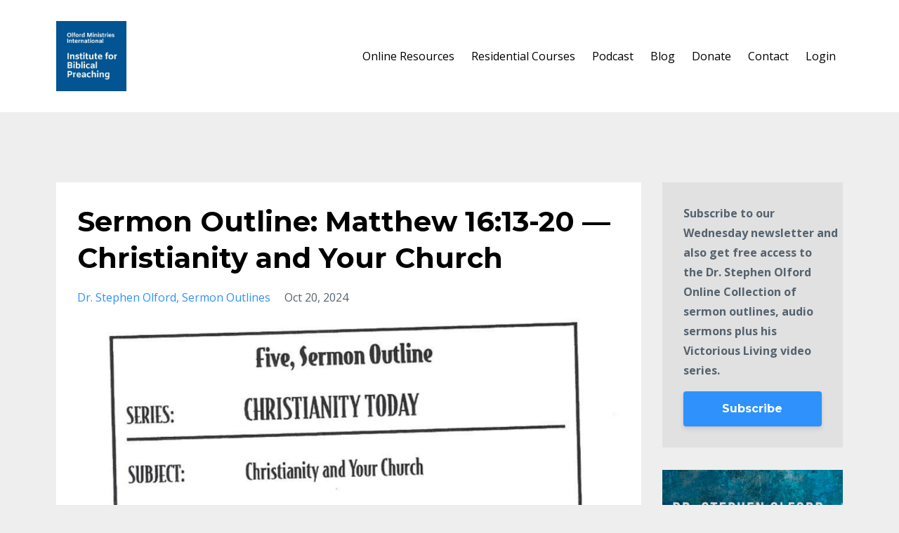

--- FILE ---
content_type: text/html; charset=utf-8
request_url: https://www.olford.org/blog?page=3
body_size: 9775
content:
<!DOCTYPE html>
<html lang="en">
  <head>

    <!-- Title and description ================================================== -->
    
              <meta name="csrf-param" content="authenticity_token">
              <meta name="csrf-token" content="Up3NYBLuCou0cgLL5sfdp3BuFcP5+p+aEJETc6Wmb4AlvzfrZ30sd/1pLRLG0iDckl8Kk9HyX7X6Dx1rZ/mEOQ==">
            
    <title>
      
        Blog
      
    </title>
    <meta charset="utf-8" />
    <meta content="IE=edge,chrome=1" http-equiv="X-UA-Compatible">
    <meta name="viewport" content="width=device-width, initial-scale=1, maximum-scale=1, user-scalable=no">
    
      <meta name="description" content="Keeping you informed about the Olford Institute for Biblical Preaching" />
    

    <!-- Helpers ================================================== -->
    <meta property="og:type" content="website">
<meta property="og:url" content="https://www.olford.org/blog">
<meta name="twitter:card" content="summary_large_image">

<meta property="og:title" content="Blog">
<meta name="twitter:title" content="Blog">


<meta property="og:description" content="Keeping you informed about the Olford Institute for Biblical Preaching">
<meta name="twitter:description" content="Keeping you informed about the Olford Institute for Biblical Preaching">


<meta property="og:image" content="https://kajabi-storefronts-production.kajabi-cdn.com/kajabi-storefronts-production/sites/66358/images/4ED7fcvhQOCn210Dm5Yb_Olford_Center.png">
<meta name="twitter:image" content="https://kajabi-storefronts-production.kajabi-cdn.com/kajabi-storefronts-production/sites/66358/images/4ED7fcvhQOCn210Dm5Yb_Olford_Center.png">


    <link href="https://kajabi-storefronts-production.kajabi-cdn.com/kajabi-storefronts-production/themes/1163405/settings_images/YyrSjEsTQGkzWD28ZFQY_Olford_Institue_for_Biblical_Preaching_1.png?v=2" rel="shortcut icon" />
    <link rel="canonical" href="https://www.olford.org/blog" />

    <!-- CSS ================================================== -->
    <link rel="stylesheet" href="https://maxcdn.bootstrapcdn.com/bootstrap/4.0.0-alpha.4/css/bootstrap.min.css" integrity="sha384-2hfp1SzUoho7/TsGGGDaFdsuuDL0LX2hnUp6VkX3CUQ2K4K+xjboZdsXyp4oUHZj" crossorigin="anonymous">
    <link rel="stylesheet" href="https://maxcdn.bootstrapcdn.com/font-awesome/4.5.0/css/font-awesome.min.css">
    
      <link href="//fonts.googleapis.com/css?family=Open+Sans:400,700,400italic,700italic|Montserrat:400,700,400italic,700italic" rel="stylesheet" type="text/css">
    
    <link rel="stylesheet" media="screen" href="https://kajabi-app-assets.kajabi-cdn.com/assets/core-0d125629e028a5a14579c81397830a1acd5cf5a9f3ec2d0de19efb9b0795fb03.css" />
    <link rel="stylesheet" media="screen" href="https://kajabi-storefronts-production.kajabi-cdn.com/kajabi-storefronts-production/themes/1163405/assets/styles.css?1748540954621079" />
    <link rel="stylesheet" media="screen" href="https://kajabi-storefronts-production.kajabi-cdn.com/kajabi-storefronts-production/themes/1163405/assets/overrides.css?1748540954621079" />

    <!-- Container Width ================================================== -->
    
    

    <!-- Optional Background Image ======================================== -->
    

    <!-- Full Bleed Or Container ================================================== -->
    

    <!-- Header hook ================================================== -->
    <link rel="alternate" type="application/rss+xml" title="Blog" href="https://www.olford.org/blog.rss" /><script type="text/javascript">
  var Kajabi = Kajabi || {};
</script>
<script type="text/javascript">
  Kajabi.currentSiteUser = {
    "id" : "-1",
    "type" : "Guest",
    "contactId" : "",
  };
</script>
<script type="text/javascript">
  Kajabi.theme = {
    activeThemeName: "Premier Site",
    previewThemeId: null,
    editor: false
  };
</script>
<meta name="turbo-prefetch" content="false">
<script async src="https://www.googletagmanager.com/gtag/js?id=G-NCF3H2Q5Q6"></script>
<script>
  window.dataLayer = window.dataLayer || [];
  function gtag(){dataLayer.push(arguments);}
  gtag('js', new Date());
  gtag('config', 'G-NCF3H2Q5Q6');
</script>
<style type="text/css">
  #editor-overlay {
    display: none;
    border-color: #2E91FC;
    position: absolute;
    background-color: rgba(46,145,252,0.05);
    border-style: dashed;
    border-width: 3px;
    border-radius: 3px;
    pointer-events: none;
    cursor: pointer;
    z-index: 10000000000;
  }
  .editor-overlay-button {
    color: white;
    background: #2E91FC;
    border-radius: 2px;
    font-size: 13px;
    margin-inline-start: -24px;
    margin-block-start: -12px;
    padding-block: 3px;
    padding-inline: 10px;
    text-transform:uppercase;
    font-weight:bold;
    letter-spacing:1.5px;

    left: 50%;
    top: 50%;
    position: absolute;
  }
</style>
<script src="https://kajabi-app-assets.kajabi-cdn.com/vite/assets/track_analytics-999259ad.js" crossorigin="anonymous" type="module"></script><link rel="modulepreload" href="https://kajabi-app-assets.kajabi-cdn.com/vite/assets/stimulus-576c66eb.js" as="script" crossorigin="anonymous">
<link rel="modulepreload" href="https://kajabi-app-assets.kajabi-cdn.com/vite/assets/track_product_analytics-9c66ca0a.js" as="script" crossorigin="anonymous">
<link rel="modulepreload" href="https://kajabi-app-assets.kajabi-cdn.com/vite/assets/stimulus-e54d982b.js" as="script" crossorigin="anonymous">
<link rel="modulepreload" href="https://kajabi-app-assets.kajabi-cdn.com/vite/assets/trackProductAnalytics-3d5f89d8.js" as="script" crossorigin="anonymous">      <script type="text/javascript">
        if (typeof (window.rudderanalytics) === "undefined") {
          !function(){"use strict";window.RudderSnippetVersion="3.0.3";var sdkBaseUrl="https://cdn.rudderlabs.com/v3"
          ;var sdkName="rsa.min.js";var asyncScript=true;window.rudderAnalyticsBuildType="legacy",window.rudderanalytics=[]
          ;var e=["setDefaultInstanceKey","load","ready","page","track","identify","alias","group","reset","setAnonymousId","startSession","endSession","consent"]
          ;for(var n=0;n<e.length;n++){var t=e[n];window.rudderanalytics[t]=function(e){return function(){
          window.rudderanalytics.push([e].concat(Array.prototype.slice.call(arguments)))}}(t)}try{
          new Function('return import("")'),window.rudderAnalyticsBuildType="modern"}catch(a){}
          if(window.rudderAnalyticsMount=function(){
          "undefined"==typeof globalThis&&(Object.defineProperty(Object.prototype,"__globalThis_magic__",{get:function get(){
          return this},configurable:true}),__globalThis_magic__.globalThis=__globalThis_magic__,
          delete Object.prototype.__globalThis_magic__);var e=document.createElement("script")
          ;e.src="".concat(sdkBaseUrl,"/").concat(window.rudderAnalyticsBuildType,"/").concat(sdkName),e.async=asyncScript,
          document.head?document.head.appendChild(e):document.body.appendChild(e)
          },"undefined"==typeof Promise||"undefined"==typeof globalThis){var d=document.createElement("script")
          ;d.src="https://polyfill-fastly.io/v3/polyfill.min.js?version=3.111.0&features=Symbol%2CPromise&callback=rudderAnalyticsMount",
          d.async=asyncScript,document.head?document.head.appendChild(d):document.body.appendChild(d)}else{
          window.rudderAnalyticsMount()}window.rudderanalytics.load("2apYBMHHHWpiGqicceKmzPebApa","https://kajabiaarnyhwq.dataplane.rudderstack.com",{})}();
        }
      </script>
      <script type="text/javascript">
        if (typeof (window.rudderanalytics) !== "undefined") {
          rudderanalytics.page({"account_id":"66569","site_id":"66358"});
        }
      </script>
      <script type="text/javascript">
        if (typeof (window.rudderanalytics) !== "undefined") {
          (function () {
            function AnalyticsClickHandler (event) {
              const targetEl = event.target.closest('a') || event.target.closest('button');
              if (targetEl) {
                rudderanalytics.track('Site Link Clicked', Object.assign(
                  {"account_id":"66569","site_id":"66358"},
                  {
                    link_text: targetEl.textContent.trim(),
                    link_href: targetEl.href,
                    tag_name: targetEl.tagName,
                  }
                ));
              }
            };
            document.addEventListener('click', AnalyticsClickHandler);
          })();
        }
      </script>
<script>
!function(f,b,e,v,n,t,s){if(f.fbq)return;n=f.fbq=function(){n.callMethod?
n.callMethod.apply(n,arguments):n.queue.push(arguments)};if(!f._fbq)f._fbq=n;
n.push=n;n.loaded=!0;n.version='2.0';n.agent='plkajabi';n.queue=[];t=b.createElement(e);t.async=!0;
t.src=v;s=b.getElementsByTagName(e)[0];s.parentNode.insertBefore(t,s)}(window,
                                                                      document,'script','https://connect.facebook.net/en_US/fbevents.js');


fbq('init', '2941820545837702');
fbq('track', "PageView");</script>
<noscript><img height="1" width="1" style="display:none"
src="https://www.facebook.com/tr?id=2941820545837702&ev=PageView&noscript=1"
/></noscript>
<meta name='site_locale' content='en'><style type="text/css">
  /* Font Awesome 4 */
  .fa.fa-twitter{
    font-family:sans-serif;
  }
  .fa.fa-twitter::before{
    content:"𝕏";
    font-size:1.2em;
  }

  /* Font Awesome 5 */
  .fab.fa-twitter{
    font-family:sans-serif;
  }
  .fab.fa-twitter::before{
    content:"𝕏";
    font-size:1.2em;
  }
</style>
<link rel="stylesheet" href="https://cdn.jsdelivr.net/npm/@kajabi-ui/styles@1.0.4/dist/kajabi_products/kajabi_products.css" />
<script type="module" src="https://cdn.jsdelivr.net/npm/@pine-ds/core@3.14.0/dist/pine-core/pine-core.esm.js"></script>
<script nomodule src="https://cdn.jsdelivr.net/npm/@pine-ds/core@3.14.0/dist/pine-core/index.esm.js"></script>

  </head>
  <body>
    <div class="container container--main container--default">
      <div class="content-wrap">
        <div id="section-header" data-section-id="header"><!-- Header Variables -->























<!-- KJB Settings Variables -->





<style>
  .header {
    background: #fff;
  }
  
  .header .logo--text, .header--left .header-menu a {
    line-height: 100px;
  }
  .header .logo--image {
    height: 100px;
  }
  .header .logo img {
    max-height: 100px;
  }
  .announcement {
      background: #2e91fc;
      color: #fff;
    }
  /*============================================================================
    #Header User Menu Styles
  ==============================================================================*/
  .header .user__dropdown {
    background: #fff;
    top: 130px;
  }
  .header--center .user__dropdown {
    top: 50px;
  }
  
  /*============================================================================
    #Header Responsive Styles
  ==============================================================================*/
  @media (max-width: 767px) {
    .header .logo--text {
      line-height: 100px;
    }
    .header .logo--image {
      max-height: 100px;
    }
    .header .logo img {
      max-height: 100px;
    }
    .header .header-ham {
      top: 50px;
    }
  }
</style>



  <!-- Announcement Variables -->






<!-- KJB Settings Variables -->


<style>
  .announcement {
    background: #2e91fc;
    color: #fff;
  }
  a.announcement:hover {
    color: #fff;
  }
</style>



  <div class="header header--light header--left" kjb-settings-id="sections_header_settings_background_color">
    <div class="container">
      
        <a href="/" class="logo logo--image">
          <img src="https://kajabi-storefronts-production.kajabi-cdn.com/kajabi-storefronts-production/themes/1163405/settings_images/L9OifGsvQUiX3anTyWES_Olford_Institute_for_Biblical_Preaching_2.png" kjb-settings-id="sections_header_settings_logo"/>
        </a>
      
      <div class="header-ham">
        <span></span>
        <span></span>
        <span></span>
      </div>
      <div kjb-settings-id="sections_header_settings_menu" class="header-menu">
        
          
            <a href="https://www.olford.org/store">Online Resources</a>
          
            <a href="https://www.olford.org/institutes">Residential Courses</a>
          
            <a href="https://www.olford.org/podcasts/stephen-olford-time-for-truth-from-god-s-word-2">Podcast</a>
          
            <a href="https://www.olford.org/blog">Blog</a>
          
            <a href="https://www.olford.org/pages/donate">Donate</a>
          
            <a href="https://www.olford.org/contact">Contact</a>
          
        
        
        <!-- User Dropdown Variables -->





<!-- KJB Settings Variables -->






  <span kjb-settings-id="sections_header_settings_language_login"><a href="/login">Login</a></span>


      </div>
    </div>
  </div>


</div>
        


        <div id="section-hero_blog" data-section-id="hero_blog">

</div>
<div id="" class="section section--global">
  <div class="container">
    <div class="row section__row">
      <div class="section__body col-lg-9">
        <div id="section-blog_listing_body" data-section-id="blog_listing_body">
  
    <div class="panel blog fluid-video">
  <div class="panel__body">
    <h2 class="blog__title"><a href="/blog/sermon-outline-matthew-16-13-20-christianity-and-your-church">Sermon Outline: Matthew 16:13-20 — Christianity and Your Church</a></h2>
    <div class="blog__info">
      
        <span class="blog__tags" kjb-settings-id="sections_blog_listing_body_settings_show_tags">
          
            
              <a href="https://www.olford.org/blog?tag=dr.+stephen+olford">dr. stephen olford</a>
            
              <a href="https://www.olford.org/blog?tag=sermon+outlines">sermon outlines</a>
            
          
        </span>
      
      
        <span class="blog__date" kjb-settings-id="sections_blog_listing_body_settings_show_date">Oct 20, 2024</span>
      
      
    </div>
    
    
  
    
      <a href="/blog/sermon-outline-matthew-16-13-20-christianity-and-your-church"><img src="https://kajabi-storefronts-production.kajabi-cdn.com/kajabi-storefronts-production/file-uploads/blogs/16152/images/65126b3-0e86-7073-1cb-5252368ae8e4_Screenshot_2024-07-11_at_11.19.46_PM.png" class="img-fluid"/></a>
    
  


    
    
    <div class="blog__conent"><p> </p>
<h2><span color='#8e44ad' style='color: #8e44ad;'><span style='caret-color: #8e44ad;'>Here is Dr. Stephen Olford&apos;s sermon outline, featuring Matthew 16:13-20,</span></span><span color='#8e44ad' style='color: #8e44ad;'><span style='caret-color: #8e44ad;'> as mentioned </span></span><span color='#8e44ad' style='color: #8e44ad;'><span style='caret-color: #8e44ad;'>in this week&apos;s Wednesday eBroadcast.</span></span></h2>
<p><img src='https://kajabi-storefronts-production.kajabi-cdn.com/kajabi-storefronts-production/file-uploads/blogs/16152/images/ca2208-b1e3-e46c-fb4a-754086188688_Screenshot_2024-07-11_at_11.19.46_PM.png'/></p>
<h3><span style='color: #8e44ad;'><strong>NOTE: Subscribers to this website&apos;s <a href='https://www.olford.org/offers/AER2n57e/checkout' target='_blank' rel='noopener noreferrer' title='Sermon Outlines by Dr. Stephen Olford'>free Stephen Olford Collection</a> may also download this sermon outline (and the previously shared sermon outlines) in PDF format.</strong></span></h3>
<p> </p>
<p><span>If an outline</span><span> is to be used in full, then it would be appropriate and honest to “give</span><span> </span><span>credit” and to say in the simplest</span><span> </span><span>of ways that you are using or following Dr.</span><span> </span><span>Olford’s outline. For more permissions</span>...</p></div>
    <a class="blog__more" href="/blog/sermon-outline-matthew-16-13-20-christianity-and-your-church" kjb-settings-id="sections_blog_listing_body_settings_read_more">Continue Reading...</a>
  </div>
</div>

  
    <div class="panel blog fluid-video">
  <div class="panel__body">
    <h2 class="blog__title"><a href="/blog/going-on-mission-with-god">Going on Mission with God</a></h2>
    <div class="blog__info">
      
        <span class="blog__tags" kjb-settings-id="sections_blog_listing_body_settings_show_tags">
          
            
              <a href="https://www.olford.org/blog?tag=devotional">devotional</a>
            
              <a href="https://www.olford.org/blog?tag=dr.+david+olford">dr. david olford</a>
            
          
        </span>
      
      
        <span class="blog__date" kjb-settings-id="sections_blog_listing_body_settings_show_date">Oct 14, 2024</span>
      
      
    </div>
    
    
  
    
      <a href="/blog/going-on-mission-with-god"><img src="https://kajabi-storefronts-production.kajabi-cdn.com/kajabi-storefronts-production/file-uploads/blogs/16152/images/a81cb-5e68-5bad-b68c-ec732c4aff7_Acts_826-40_ESV_about_Philip_and_the_Ethiopian_Eunuch.png" class="img-fluid"/></a>
    
  


    
    
    <div class="blog__conent"><h3 style='font-weight: 400; text-align: center;'><strong>TEXT <em>Acts 8:26-40</em> ESV</strong> about <em><strong>Philip and the Ethiopian Eunuch</strong></em></h3>
<h2 style='font-weight: 400;'> </h2>
<h2 style='font-weight: 400;'><span style='color: #2980b9;'><strong>INTRODUCTION: </strong></span></h2>
<p style='font-weight: 400;'>The phrase “<strong>Going on Mission with God</strong>” seemed to stick to this passage of Scripture that you just read. And it is the title of this message.</p>
<p style='font-weight: 400;'>You see, God is on a mission in this world, and He gives us the opportunity to be involved specifically as a church and as individuals. In the account in Acts 8 that we have just read, this man, Philip, answered the call of God to a special opportunity. And this opportunity pro...</p></div>
    <a class="blog__more" href="/blog/going-on-mission-with-god" kjb-settings-id="sections_blog_listing_body_settings_read_more">Continue Reading...</a>
  </div>
</div>

  
    <div class="panel blog fluid-video">
  <div class="panel__body">
    <h2 class="blog__title"><a href="/blog/sermon-outline-romans-10-11-21-christianity-and-your-faith-2">Sermon Outline: Romans 10:11-21 — Christianity and Your Faith</a></h2>
    <div class="blog__info">
      
        <span class="blog__tags" kjb-settings-id="sections_blog_listing_body_settings_show_tags">
          
            
              <a href="https://www.olford.org/blog?tag=dr.+stephen+olford">dr. stephen olford</a>
            
              <a href="https://www.olford.org/blog?tag=sermon+outlines">sermon outlines</a>
            
          
        </span>
      
      
        <span class="blog__date" kjb-settings-id="sections_blog_listing_body_settings_show_date">Oct 13, 2024</span>
      
      
    </div>
    
    
  
    
      <a href="/blog/sermon-outline-romans-10-11-21-christianity-and-your-faith-2"><img src="https://kajabi-storefronts-production.kajabi-cdn.com/kajabi-storefronts-production/file-uploads/blogs/16152/images/1cdd8c8-1745-0e0a-0083-faa128ee3b26_Screenshot_2024-07-11_at_11.14.58_PM.png" class="img-fluid"/></a>
    
  


    
    
    <div class="blog__conent"><p> </p>
<h2><span color='#8e44ad' style='color: #8e44ad;'><span style='caret-color: #8e44ad;'>Here is Dr. Stephen Olford&apos;s sermon outline, featuring Romans 10:11-21,</span></span><span color='#8e44ad' style='color: #8e44ad;'><span style='caret-color: #8e44ad;'> as mentioned </span></span><span color='#8e44ad' style='color: #8e44ad;'><span style='caret-color: #8e44ad;'>in this week&apos;s Wednesday eBroadcast.</span></span></h2>
<p><img src='https://kajabi-storefronts-production.kajabi-cdn.com/kajabi-storefronts-production/file-uploads/blogs/16152/images/687ef60-b417-8d8d-1aa-8befb71beb0_Screenshot_2024-07-11_at_11.14.58_PM.png'/></p>
<h3><span style='color: #8e44ad;'><strong>NOTE: Subscribers to this website&apos;s <a href='https://www.olford.org/offers/AER2n57e/checkout' target='_blank' rel='noopener noreferrer' title='Sermon Outlines by Dr. Stephen Olford'>free Stephen Olford Collection</a> may also download this sermon outline (and the previously shared sermon outlines) in PDF format.</strong></span></h3>
<p> </p>
<p><span>If an outline</span><span> is to be used in full, then it would be appropriate and honest to “give</span><span> </span><span>credit” and to say in the simplest</span><span> </span><span>of ways that you are using or following Dr.</span><span> </span><span>Olford’s outline. For more permissions </span>...</p></div>
    <a class="blog__more" href="/blog/sermon-outline-romans-10-11-21-christianity-and-your-faith-2" kjb-settings-id="sections_blog_listing_body_settings_read_more">Continue Reading...</a>
  </div>
</div>

  
    <div class="panel blog fluid-video">
  <div class="panel__body">
    <h2 class="blog__title"><a href="/blog/some-thoughts-on-expository-preaching">Some Thoughts on Expository Preaching</a></h2>
    <div class="blog__info">
      
        <span class="blog__tags" kjb-settings-id="sections_blog_listing_body_settings_show_tags">
          
            
              <a href="https://www.olford.org/blog?tag=dr.+david+olford">dr. david olford</a>
            
              <a href="https://www.olford.org/blog?tag=preaching+tools">preaching tools</a>
            
          
        </span>
      
      
        <span class="blog__date" kjb-settings-id="sections_blog_listing_body_settings_show_date">Oct 07, 2024</span>
      
      
    </div>
    
    
  
    
      <a href="/blog/some-thoughts-on-expository-preaching"><img src="https://kajabi-storefronts-production.kajabi-cdn.com/kajabi-storefronts-production/file-uploads/blogs/16152/images/2a56b2a-43d5-8df5-15f0-416cdacfddb_4341c748-f9a0-4743-b5e4-a90b0d208483.png" class="img-fluid"/></a>
    
  


    
    
    <div class="blog__conent"><p>Recently I was asked to answer a few questions related to expository preaching. I have edited the questions and answers to send this to you. My answers are not comprehensive, but they represent my attempt to give a brief answer on important questions.</p>
<p> </p>
<h1><span style='color: #2980b9;'>1. What is ‘our’ approach to expository preaching?</span></h1>
<p>First of all, I do not consider our approach to biblical expository preaching to be unique. My definition of expository preaching is in keeping with my father&apos;s definition of expository preach...</p></div>
    <a class="blog__more" href="/blog/some-thoughts-on-expository-preaching" kjb-settings-id="sections_blog_listing_body_settings_read_more">Continue Reading...</a>
  </div>
</div>

  
    <div class="panel blog fluid-video">
  <div class="panel__body">
    <h2 class="blog__title"><a href="/blog/sermon-outline-james-4-13-17-christianity-and-your-life">Sermon Outline: James 4:13-17 — Christianity and Your Life</a></h2>
    <div class="blog__info">
      
        <span class="blog__tags" kjb-settings-id="sections_blog_listing_body_settings_show_tags">
          
            
              <a href="https://www.olford.org/blog?tag=dr.+stephen+olford">dr. stephen olford</a>
            
              <a href="https://www.olford.org/blog?tag=sermon+outlines">sermon outlines</a>
            
          
        </span>
      
      
        <span class="blog__date" kjb-settings-id="sections_blog_listing_body_settings_show_date">Oct 06, 2024</span>
      
      
    </div>
    
    
  
    
      <a href="/blog/sermon-outline-james-4-13-17-christianity-and-your-life"><img src="https://kajabi-storefronts-production.kajabi-cdn.com/kajabi-storefronts-production/file-uploads/blogs/16152/images/fd052f4-5d1d-5fb-88f-3cce0b341236_Screenshot_2024-07-11_at_11.10.14_PM.png" class="img-fluid"/></a>
    
  


    
    
    <div class="blog__conent"><p> </p>
<h2><span color='#8e44ad' style='color: #8e44ad;'><span style='caret-color: #8e44ad;'>Here is Dr. Stephen Olford&apos;s sermon outline, featuring James 4:13-17,</span></span><span color='#8e44ad' style='color: #8e44ad;'><span style='caret-color: #8e44ad;'> as mentioned </span></span><span color='#8e44ad' style='color: #8e44ad;'><span style='caret-color: #8e44ad;'>in this week&apos;s Wednesday eBroadcast.</span></span></h2>
<p><img src='https://kajabi-storefronts-production.kajabi-cdn.com/kajabi-storefronts-production/file-uploads/blogs/16152/images/20a0e47-e5eb-ec-3c46-5d8375880e4_Screenshot_2024-07-11_at_11.10.14_PM.png'/></p>
<h3><span style='color: #8e44ad;'><strong>NOTE: Subscribers to this website&apos;s <a href='https://www.olford.org/offers/AER2n57e/checkout' target='_blank' rel='noopener noreferrer' title='Sermon Outlines by Dr. Stephen Olford'>free Stephen Olford Collection</a> may also download this sermon outline (and the previously shared sermon outlines) in PDF format.</strong></span></h3>
<p> </p>
<p><span>If an outline</span><span> is to be used in full, then it would be appropriate and honest to “give</span><span> </span><span>credit” and to say in the simplest</span><span> </span><span>of ways that you are using or following Dr.</span><span> </span><span>Olford’s outline. For more permissions of</span>...</p></div>
    <a class="blog__more" href="/blog/sermon-outline-james-4-13-17-christianity-and-your-life" kjb-settings-id="sections_blog_listing_body_settings_read_more">Continue Reading...</a>
  </div>
</div>

  
    <div class="panel blog fluid-video">
  <div class="panel__body">
    <h2 class="blog__title"><a href="/blog/sermon-outline-colossians-1-21-29-christianity-and-you">Sermon Outline: Colossians 1:21-29 — Christianity and You</a></h2>
    <div class="blog__info">
      
        <span class="blog__tags" kjb-settings-id="sections_blog_listing_body_settings_show_tags">
          
            
              <a href="https://www.olford.org/blog?tag=dr.+stephen+olford">dr. stephen olford</a>
            
              <a href="https://www.olford.org/blog?tag=sermon+outlines">sermon outlines</a>
            
          
        </span>
      
      
        <span class="blog__date" kjb-settings-id="sections_blog_listing_body_settings_show_date">Sep 29, 2024</span>
      
      
    </div>
    
    
  
    
      <a href="/blog/sermon-outline-colossians-1-21-29-christianity-and-you"><img src="https://kajabi-storefronts-production.kajabi-cdn.com/kajabi-storefronts-production/file-uploads/blogs/16152/images/ad81ecd-1a57-6a68-0e-8d014c232fd8_Screenshot_2024-07-11_at_11.02.46_PM.png" class="img-fluid"/></a>
    
  


    
    
    <div class="blog__conent"><p> </p>
<h2><span color='#8e44ad' style='color: #8e44ad;'><span style='caret-color: #8e44ad;'>Here is Dr. Stephen Olford&apos;s sermon outline, featuring Colossians 1:21-29,</span></span><span color='#8e44ad' style='color: #8e44ad;'><span style='caret-color: #8e44ad;'> as mentioned </span></span><span color='#8e44ad' style='color: #8e44ad;'><span style='caret-color: #8e44ad;'>in this week&apos;s Wednesday eBroadcast.</span></span></h2>
<p><img src='https://kajabi-storefronts-production.kajabi-cdn.com/kajabi-storefronts-production/file-uploads/blogs/16152/images/cee348-4df-5136-247e-fe0dd723a333_Screenshot_2024-07-11_at_11.02.46_PM.png'/> </p>
<h3><span style='color: #8e44ad;'><strong>NOTE: Subscribers to this website&apos;s <a href='https://www.olford.org/offers/AER2n57e/checkout' target='_blank' rel='noopener noreferrer' title='Sermon Outlines by Dr. Stephen Olford'>free Stephen Olford Collection</a> may also download this sermon outline (and the previously shared sermon outlines) in PDF format.</strong></span></h3>
<p> </p>
<p><span>If an outline</span><span> is to be used in full, then it would be appropriate and honest to “give</span><span> </span><span>credit” and to say in the simplest</span><span> </span><span>of ways that you are using or following Dr.</span><span> </span><span>Olford’s outline. For more permissi</span>...</p></div>
    <a class="blog__more" href="/blog/sermon-outline-colossians-1-21-29-christianity-and-you" kjb-settings-id="sections_blog_listing_body_settings_read_more">Continue Reading...</a>
  </div>
</div>

  
    <div class="panel blog fluid-video">
  <div class="panel__body">
    <h2 class="blog__title"><a href="/blog/sermon-outline-philippians-3-12-17-the-new-start">Sermon Outline: Philippians 3:12-17 — The New Start</a></h2>
    <div class="blog__info">
      
        <span class="blog__tags" kjb-settings-id="sections_blog_listing_body_settings_show_tags">
          
            
              <a href="https://www.olford.org/blog?tag=dr.+stephen+olford">dr. stephen olford</a>
            
              <a href="https://www.olford.org/blog?tag=sermon+outlines">sermon outlines</a>
            
          
        </span>
      
      
        <span class="blog__date" kjb-settings-id="sections_blog_listing_body_settings_show_date">Sep 22, 2024</span>
      
      
    </div>
    
    
  
    
      <a href="/blog/sermon-outline-philippians-3-12-17-the-new-start"><img src="https://kajabi-storefronts-production.kajabi-cdn.com/kajabi-storefronts-production/file-uploads/blogs/16152/images/03d4442-c435-06c2-4da2-0850a25a075d_Screenshot_2024-07-11_at_10.51.30_PM.png" class="img-fluid"/></a>
    
  


    
    
    <div class="blog__conent"><p> </p>
<h2><span color='#8e44ad' style='color: #8e44ad;'><span style='caret-color: #8e44ad;'>Here is Dr. Stephen Olford&apos;s sermon outline, featuring Philippians 3:12-17,</span></span><span color='#8e44ad' style='color: #8e44ad;'><span style='caret-color: #8e44ad;'> as mentioned </span></span><span color='#8e44ad' style='color: #8e44ad;'><span style='caret-color: #8e44ad;'>in this week&apos;s Wednesday eBroadcast.</span></span></h2>
<p><img src='https://kajabi-storefronts-production.kajabi-cdn.com/kajabi-storefronts-production/file-uploads/blogs/16152/images/5265ef-41b-1c5-073d-543335dc5_Screenshot_2024-07-11_at_10.51.30_PM.png'/></p>
<h3><span style='color: #8e44ad;'><strong>NOTE: Subscribers to this website&apos;s <a href='https://www.olford.org/offers/AER2n57e/checkout' target='_blank' rel='noopener noreferrer' title='Sermon Outlines by Dr. Stephen Olford'>free Stephen Olford Collection</a> may also download this sermon outline (and the previously shared sermon outlines) in PDF format.</strong></span></h3>
<p> </p>
<p><span>If an outline</span><span> is to be used in full, then it would be appropriate and honest to “give</span><span> </span><span>credit” and to say in the simplest</span><span> </span><span>of ways that you are using or following Dr.</span><span> </span><span>Olford’s outline. For more permissi</span>...</p></div>
    <a class="blog__more" href="/blog/sermon-outline-philippians-3-12-17-the-new-start" kjb-settings-id="sections_blog_listing_body_settings_read_more">Continue Reading...</a>
  </div>
</div>

  
    <div class="panel blog fluid-video">
  <div class="panel__body">
    <h2 class="blog__title"><a href="/blog/there-is-mercy-with-the-lord">There is Mercy with the Lord</a></h2>
    <div class="blog__info">
      
        <span class="blog__tags" kjb-settings-id="sections_blog_listing_body_settings_show_tags">
          
            
              <a href="https://www.olford.org/blog?tag=devotional">devotional</a>
            
              <a href="https://www.olford.org/blog?tag=dr.+david+olford">dr. david olford</a>
            
          
        </span>
      
      
        <span class="blog__date" kjb-settings-id="sections_blog_listing_body_settings_show_date">Sep 16, 2024</span>
      
      
    </div>
    
    
  
    
      <a href="/blog/there-is-mercy-with-the-lord"><img src="https://kajabi-storefronts-production.kajabi-cdn.com/kajabi-storefronts-production/blogs/16152/images/luTBlXDERjiTzV8NxI7p_Olford_on_Psalm_1301-8.png" class="img-fluid"/></a>
    
  


    
    
    <div class="blog__conent"><h3> </h3>
<h3 style='text-align: center;'><span style='color: #8e44ad;'>“O Israel, hope in the Lord; </span></h3>
<h3 style='text-align: center;'><span style='color: #8e44ad;'>for with the Lord there is mercy, </span></h3>
<h3 style='text-align: center;'><span style='color: #8e44ad;'>and with Him is abundant redemption.” </span></h3>
<h3 style='text-align: center;'><em><span style='color: #8e44ad;'>(Psalm 130:7 NKJV)</span></em></h3>
<h2> </h2>
<h2><span style='color: #2980b9;'>THOUGHT: </span></h2>
<p>This Psalm moves from being intensely personal (1-6) to being a call for all of God’s people to hope in the Lord (7-8).</p>
<p>I am viewing this Psalm through the lens of the phrase “<span style='color: #8e44ad;'>there is mercy with the Lord</span>.”</p>
<p>There is mercy with the Lord, and I want us all to know that we can experience the Lord’s mercy. Indeed, without the mercy of the Lord, we are hope...</p></div>
    <a class="blog__more" href="/blog/there-is-mercy-with-the-lord" kjb-settings-id="sections_blog_listing_body_settings_read_more">Continue Reading...</a>
  </div>
</div>

  
    <div class="panel blog fluid-video">
  <div class="panel__body">
    <h2 class="blog__title"><a href="/blog/sermon-outline-psalm-17-the-prayer-of-the-righteous">Sermon Outline: Psalm 17 — The Prayer of the Righteous</a></h2>
    <div class="blog__info">
      
        <span class="blog__tags" kjb-settings-id="sections_blog_listing_body_settings_show_tags">
          
            
              <a href="https://www.olford.org/blog?tag=dr.+stephen+olford">dr. stephen olford</a>
            
              <a href="https://www.olford.org/blog?tag=sermon+outlines">sermon outlines</a>
            
          
        </span>
      
      
        <span class="blog__date" kjb-settings-id="sections_blog_listing_body_settings_show_date">Sep 15, 2024</span>
      
      
    </div>
    
    
  
    
      <a href="/blog/sermon-outline-psalm-17-the-prayer-of-the-righteous"><img src="https://kajabi-storefronts-production.kajabi-cdn.com/kajabi-storefronts-production/file-uploads/blogs/16152/images/2db2f5-72f6-e87-dd40-1dc34328f37_Screenshot_2024-07-11_at_10.44.54_PM.png" class="img-fluid"/></a>
    
  


    
    
    <div class="blog__conent"><p> </p>
<h2><span color='#8e44ad' style='color: #8e44ad;'><span style='caret-color: #8e44ad;'>Here is Dr. Stephen Olford&apos;s sermon outline, featuring Psalm 17,</span></span><span color='#8e44ad' style='color: #8e44ad;'><span style='caret-color: #8e44ad;'> as mentioned </span></span><span color='#8e44ad' style='color: #8e44ad;'><span style='caret-color: #8e44ad;'>in this week&apos;s Wednesday eBroadcast.</span></span></h2>
<p><img src='https://kajabi-storefronts-production.kajabi-cdn.com/kajabi-storefronts-production/file-uploads/blogs/16152/images/1623827-3cd7-f20a-4b4a-65560f0b147_Screenshot_2024-07-11_at_10.44.54_PM.png'/> </p>
<h3><span style='color: #8e44ad;'><strong>NOTE: Subscribers to this website&apos;s <a href='https://www.olford.org/offers/AER2n57e/checkout' target='_blank' rel='noopener noreferrer' title='Sermon Outlines by Dr. Stephen Olford'>free Stephen Olford Collection</a> may also download this sermon outline (and the previously shared sermon outlines) in PDF format.</strong></span></h3>
<p> </p>
<p><span>If an outline</span><span> is to be used in full, then it would be appropriate and honest to “give</span><span> </span><span>credit” and to say in the simplest</span><span> </span><span>of ways that you are using or following Dr.</span><span> </span><span>Olford’s outline. For more permissions of use</span>...</p></div>
    <a class="blog__more" href="/blog/sermon-outline-psalm-17-the-prayer-of-the-righteous" kjb-settings-id="sections_blog_listing_body_settings_read_more">Continue Reading...</a>
  </div>
</div>

  
    <div class="panel blog fluid-video">
  <div class="panel__body">
    <h2 class="blog__title"><a href="/blog/abraham-test">Taking the Abraham Test: Questions We Need to Answer</a></h2>
    <div class="blog__info">
      
        <span class="blog__tags" kjb-settings-id="sections_blog_listing_body_settings_show_tags">
          
            
              <a href="https://www.olford.org/blog?tag=devotional">devotional</a>
            
              <a href="https://www.olford.org/blog?tag=dr.+david+olford">dr. david olford</a>
            
          
        </span>
      
      
        <span class="blog__date" kjb-settings-id="sections_blog_listing_body_settings_show_date">Sep 09, 2024</span>
      
      
    </div>
    
    
  
    
      <a href="/blog/abraham-test"><img src="https://kajabi-storefronts-production.kajabi-cdn.com/kajabi-storefronts-production/blogs/16152/images/nDcDFBUURdeyOqTU0rdA_Abraham_Test_Olford_1.png" class="img-fluid"/></a>
    
  


    
    
    <div class="blog__conent"><h1>Devotional Reflections on a Key Event in the Life of Abraham</h1>
<h3>Genesis 22:1-19 (Read the whole account)</h3>
<p style='text-align: center;'><strong>Genesis 22:1 “…….. God tested Abraham……..”</strong></p>
<p style='font-weight: 400;'>This passage of Scripture, like a smooth stone thrown into a calm body of water, causes ripples throughout the “waters” of the Scriptures. The account is emotionally gripping. At times it is mentally perplexing. It certainly is personally challenging. And as Scripture, it is spiritually edifying. Ultimately, this account in Genesis points us to great...</p></div>
    <a class="blog__more" href="/blog/abraham-test" kjb-settings-id="sections_blog_listing_body_settings_read_more">Continue Reading...</a>
  </div>
</div>

  
  
    <div class="pag">
  <div class="pag__cell pag__cell--prev">
    
      <a class="pag__link pag__link--prev" href="?page=2">
        <i class="fa fa-chevron-left"></i>
      </a>
    
  </div>
  
    <div class="pag__cell pag__cell--pages">
      
        
          <a class="pag__link" href="?page=1">1</a>
        
      
        
          <a class="pag__link" href="?page=2">2</a>
        
      
        
          <a class="pag__link pag__link--current" href="?page=3">3</a>
        
      
        
          <a class="pag__link" href="?page=4">4</a>
        
      
        
          <a class="pag__link" href="?page=5">5</a>
        
      
        
          <a class="pag__link" href="?page=6">6</a>
        
      
        
          <a class="pag__link" href="?page=7">7</a>
        
      
        
          <a class="pag__link" href="?page=8">8</a>
        
      
        
          <a class="pag__link" href="?page=9">9</a>
        
      
        
          <a class="pag__link" href="?page=10">10</a>
        
      
        
          <a class="pag__link" href="?page=11">11</a>
        
      
        
          <a class="pag__link" href="?page=12">12</a>
        
      
        
          <a class="pag__link" href="?page=13">13</a>
        
      
        
          <a class="pag__link" href="?page=14">14</a>
        
      
        
          <a class="pag__link" href="?page=15">15</a>
        
      
        
          <a class="pag__link" href="?page=16">16</a>
        
      
        
          <a class="pag__link" href="?page=17">17</a>
        
      
        
          <a class="pag__link" href="?page=18">18</a>
        
      
        
          <a class="pag__link" href="?page=19">19</a>
        
      
        
          <a class="pag__link" href="?page=20">20</a>
        
      
        
          <a class="pag__link" href="?page=21">21</a>
        
      
        
          <a class="pag__link" href="?page=22">22</a>
        
      
        
          <a class="pag__link" href="?page=23">23</a>
        
      
        
          <a class="pag__link" href="?page=24">24</a>
        
      
        
          <a class="pag__link" href="?page=25">25</a>
        
      
        
          <a class="pag__link" href="?page=26">26</a>
        
      
        
          <a class="pag__link" href="?page=27">27</a>
        
      
    </div>
  
  <div class="pag__cell pag__cell--next">
    
      <a class="pag__link pag__link--next" href="/blog?page=4">
        <i class="fa fa-chevron-right"></i>
      </a>
    
  </div>
</div>

  


</div>
      </div>
      <div id="section-blog_sidebar" data-section-id="blog_sidebar">
  <div class="section__sidebar col-lg-3">
    
      
          <!-- Block Variables -->







<!-- KJB Settings Variables -->



<style>
  .panel--1588269293826 {
    background: #e1e1e1;
    color: ;
  }
</style>

<div class="panel panel--light panel--1588269293826" kjb-settings-id="sections_blog_sidebar_blocks_1588269293826_settings_background_color">
  <div class="panel__body">
    <div class="panel__block" kjb-settings-id="sections_blog_sidebar_blocks_1588269293826_settings_content">
      <p><strong>Subscribe to our Wednesday&nbsp;newsletter&nbsp;and also get free access to the Dr. Stephen Olford Online Collection of sermon outlines, audio sermons plus his Victorious Living video series.</strong></p>
    </div>
    












<style>
  /*============================================================================
    #Individual CTA Style
  ==============================================================================*/
  .btn--solid.btn--1588269293826 {
    background: #2e91fc !important;
    border-color: #2e91fc !important;
    color: #fff !important;
  }
  .btn--solid.btn--1588269293826:hover {
    color: #fff !important;
  }
  .btn--outline.btn--1588269293826 {
    border-color: #2e91fc !important;
    color: #2e91fc !important;
  }
  .btn--outline.btn--1588269293826:hover {
    color: #2e91fc !important;
  }
</style>
<a href="/resource_redirect/offers/AER2n57e" class="btn btn-cta btn--block btn--solid btn--med btn--1588269293826" data-num-seconds="" id="" kjb-settings-id="sections_blog_sidebar_blocks_1588269293826_settings_btn_action" target="">Subscribe</a>

  </div>
</div>

        
    
      
          <!-- Block Variables -->





<!-- KJB Settings Variables -->


<div class="panel panel--img">
  
    <a href="/resource_redirect/offers/AER2n57e" target="">
      <img src="https://kajabi-storefronts-production.kajabi-cdn.com/kajabi-storefronts-production/themes/1163405/settings_images/OK6PBwLcSWaHSGn1EEhu_file.jpg" class="img-fluid" kjb-settings-id="sections_blog_sidebar_blocks_1608579574439_settings_image"/>
    </a>
  
</div>

        
    
      
          




<style>
  .search {
    background-color: #ffffff;
  }
  .panel--1647989193018 ::-webkit-input-placeholder {
    color: #000000;
  }
  .panel--1647989193018 ::-moz-placeholder {
    color: #000000;
  }
  .panel--1647989193018 :-ms-input-placeholder {
    color: #000000;
  }
  .panel--1647989193018 :-moz-placeholder {
    color: #000000;
  }
  .panel--1647989193018 .search__icon {
    color: #000000;
  }
  .panel--1647989193018 .search__input {
    color: #000000;
  }
</style>

<div class="panel panel--1647989193018 search" kjb-settings-id="sections_blog_sidebar_blocks_1647989193018_settings_search_text">
  <div class="panel__body">
    <form action="/blog/search" method="get" role="search">
      <div class="input-group">
        <span class="input-group-addon search__icon"><i class="fa fa-search"></i></span>
        <input class="form-control search__input" type="search" name="q" placeholder="Search...">
      </div>
    </form>
  </div>
</div>

        
    
  </div>



</div>
    </div>
  </div>
</div>
        <div id="section-footer" data-section-id="footer">


<style>
  .footer {
    background: #2980b9;
  }
  
</style>

  <footer class="footer footer--dark footer--left" kjb-settings-id="sections_footer_settings_background_color">
    <div class="container">
      <div class="footer__text-container">
        
          <img src="https://kajabi-storefronts-production.kajabi-cdn.com/kajabi-storefronts-production/themes/1163405/settings_images/yhT5pPtRG67ypW717Xpz_file.jpg" class="logo footer__logo" kjb-settings-id="sections_footer_settings_logo"/>
        
        
          <span kjb-settings-id="sections_footer_settings_copyright" class="footer__copyright">&copy; 2026 Olford Ministries International, Inc.</span>
        
        
        
          <div kjb-settings-id="sections_footer_settings_menu" class="footer__menu">
            
              <a class="footer__menu-item" href="https://www.olford.org/pages/terms">Terms</a>
            
              <a class="footer__menu-item" href="https://www.olford.org/pages/privacy-policy">Privacy</a>
            
              <a class="footer__menu-item" href="https://www.olford.org/contact">Contact</a>
            
          </div>
        
      </div>
      <!-- Section Variables -->

























<!-- KJB Settings Variables -->

















<style>
  .footer .social-icons__icon,
  .footer .social-icons__icon:hover {
    color: #ffffff;
  }
  .footer .social-icons--round .social-icons__icon ,
  .footer .social-icons--square .social-icons__icon {
    background-color: #2e91fc;
  }
</style>


  <div class="social-icons social-icons--none social-icons--left">
    <div class="social-icons__row">
      
        <a class="social-icons__icon fa fa-facebook" href="https://www.facebook.com/OlfordMinistries/" kjb-settings-id="sections_footer_settings_social_icon_link_facebook" target=""></a>
      
      
        <a class="social-icons__icon fa fa-twitter" href="https://twitter.com/olford_ministry" kjb-settings-id="sections_footer_settings_social_icon_link_twitter" target=""></a>
      
      
      
        <a class="social-icons__icon fa fa-youtube" href="https://www.youtube.com/@StephenOlfordTimeForTruth" kjb-settings-id="sections_footer_settings_social_icon_link_youtube" target=""></a>
      
      
      
      
      
      
      
        <a class="social-icons__icon fa fa-linkedin" href="https://www.linkedin.com/in/dr-david-olford-b858861b/" kjb-settings-id="sections_footer_settings_social_icon_link_linkedin" target=""></a>
      
      
      
        <a class="social-icons__icon fa fa-yelp" href="http://www.sermonindex.net/modules/mydownloads/viewcat.php?cid=426" kjb-settings-id="sections_footer_settings_social_icon_link_yelp" target=""></a>
      
      
      
      
      
    </div>
  </div>


    </div>
  </footer>


</div>
      </div>
    </div>
    
      <div id="section-pop_exit" data-section-id="pop_exit">

  



  


</div>
    
    <div id="section-pop_two_step" data-section-id="pop_two_step">






  


<style>
  #two-step {
    display: none;
    /*============================================================================
      #Background Color Override
    ==============================================================================*/
    
      /*============================================================================
        #Text Color Override
      ==============================================================================*/
      color: ;
    
  }
</style>

<div id="two-step" class="pop pop--light">
  <div class="pop__content">
    <div class="pop__inner">
      <div class="pop__body" style="background: #fff;">
        <a class="pop__close">
          Close
        </a>
        
        <div class="pop__body--inner">
          
            <div class="block--1492725498873">
              
                  




<style>
  .block--1492725498873 .progress-wrapper .progress-bar {
    width: 50%;
    background-color: #2e91fc;
  }
  .block--1492725498873 .progress-wrapper .progress {
    background-color: #f9f9f9;
  }
</style>

<div class="progress-wrapper" kjb-settings-id="sections_pop_two_step_blocks_1492725498873_settings_show_progress">
  <p class="progress-percent" kjb-settings-id="sections_pop_two_step_blocks_1492725498873_settings_progress_text">50% Complete</p>
  <div class="progress">
    <div class="progress-bar progress-bar-striped" kjb-settings-id="sections_pop_two_step_blocks_1492725498873_settings_progress_percent"></div>
  </div>
</div>

                
            </div>
          
            <div class="block--1492725503624">
              
                  <div kjb-settings-id="sections_pop_two_step_blocks_1492725503624_settings_text">
  <h3>Register as a Beta Tester to Access our Prototype Site</h3>
</div>

              
            </div>
          
          
  <form data-parsley-validate="true" data-kjb-disable-on-submit="true" action="https://www.olford.org/forms/236894/form_submissions" accept-charset="UTF-8" method="post"><input name="utf8" type="hidden" value="&#x2713;" autocomplete="off" /><input type="hidden" name="authenticity_token" value="39awv7iRxL+/Pytl2XXEDQkBVGfkUfYBRXdH9BaBchpooKaPvCuSnVYXdd2S7/cy8Ydi0ybbLSz+XvkYsFphjg==" autocomplete="off" /><input type="text" name="website_url" autofill="off" placeholder="Skip this field" style="display: none;" /><input type="hidden" name="kjb_fk_checksum" autofill="off" value="f37de400f0df7d81b9e102bb8b1663c2" />
    
    
    
    
    
    
    
    

    <style>
      /*============================================================================
        #Individual CTA Style
      ==============================================================================*/
      .btn--sections_pop_two_step_settings_btn_text.btn--solid {
        background: #2e91fc;
        border-color: #2e91fc;
        color: #fff;
      }
      .btn--sections_pop_two_step_settings_btn_text.btn--outline {
        border-color: #2e91fc;
        color: #2e91fc;
      }
    </style>
    <div class="pop__form" kjb-settings-id="sections_pop_two_step_settings_form">
      <input type="hidden" name="thank_you_url" value="">
      <div class="row optin optin--stacked">
        
          <div class="col-sm-12">
            <div class="text-field form-group"><input type="text" name="form_submission[name]" id="form_submission_name" value="" required="required" class="form-control" placeholder="Name" /></div>
          </div>
        
          <div class="col-sm-12">
            <div class="email-field form-group"><input required="required" class="form-control" placeholder="Email" type="email" name="form_submission[email]" id="form_submission_email" /></div>
          </div>
        
          <div class="col-sm-12">
            <div class="recaptcha-field form-group">
      <div>
        <script src="https://www.google.com/recaptcha/api.js?onload=recaptchaInit_3A6FA4&render=explicit" async defer></script>
        <input id="recaptcha_3A6FA4" type="text" name="g-recaptcha-response-data" />
        <div id="recaptcha_3A6FA4_container" class="recaptcha-container"></div>

        <style type="text/css">
          .recaptcha-field {
            position: absolute;
            width: 0px;
            height: 0px;
            overflow: hidden;
            z-index: 10;
          }
        </style>

        <script type="text/javascript">
          window.recaptchaInit_3A6FA4 = function() {
            initKajabiRecaptcha("recaptcha_3A6FA4", "recaptcha_3A6FA4_container", "6Lc_Wc0pAAAAAF53oyvx7dioTMB422PcvOC-vMgd");
          };
        </script>
      </div>
    </div>
          </div>
        
        <div class="col-sm-12">
          <button class="btn btn--sections_pop_two_step_settings_btn_text btn--auto btn--solid btn-form" id="form-button" type="submit" kjb-settings-id="sections_pop_two_step_settings_btn_text">Register</button>
        </div>
      </div>
    </div>
  </form>


        </div>
      </div>
    </div>
  </div>
</div>

</div>

    <!-- Javascripts ================================================== -->
    <script src="https://kajabi-app-assets.kajabi-cdn.com/assets/core-138bf53a645eb18eb9315f716f4cda794ffcfe0d65f16ae1ff7b927f8b23e24f.js"></script>
    <script charset='ISO-8859-1' src='https://fast.wistia.com/assets/external/E-v1.js'></script>
    <script charset='ISO-8859-1' src='https://fast.wistia.com/labs/crop-fill/plugin.js'></script>
    <script src="https://cdnjs.cloudflare.com/ajax/libs/ouibounce/0.0.12/ouibounce.min.js"></script>
    <script src="https://cdnjs.cloudflare.com/ajax/libs/slick-carousel/1.6.0/slick.min.js"></script>
    <script src="https://kajabi-storefronts-production.kajabi-cdn.com/kajabi-storefronts-production/themes/1163405/assets/scripts.js?1748540954621079"></script>
    <script src="https://cdnjs.cloudflare.com/ajax/libs/tether/1.3.8/js/tether.min.js"></script><!-- Tether for Bootstrap -->
    <script src="https://maxcdn.bootstrapcdn.com/bootstrap/4.0.0-alpha.4/js/bootstrap.min.js" integrity="sha384-VjEeINv9OSwtWFLAtmc4JCtEJXXBub00gtSnszmspDLCtC0I4z4nqz7rEFbIZLLU" crossorigin="anonymous"></script>
    
      <script id="dsq-count-scr" src="//.disqus.com/count.js" async=""></script>
    
  </body>
</html>

--- FILE ---
content_type: text/html; charset=utf-8
request_url: https://www.google.com/recaptcha/api2/anchor?ar=1&k=6Lc_Wc0pAAAAAF53oyvx7dioTMB422PcvOC-vMgd&co=aHR0cHM6Ly93d3cub2xmb3JkLm9yZzo0NDM.&hl=en&v=PoyoqOPhxBO7pBk68S4YbpHZ&size=invisible&anchor-ms=20000&execute-ms=30000&cb=m8up39fgy2s4
body_size: 49559
content:
<!DOCTYPE HTML><html dir="ltr" lang="en"><head><meta http-equiv="Content-Type" content="text/html; charset=UTF-8">
<meta http-equiv="X-UA-Compatible" content="IE=edge">
<title>reCAPTCHA</title>
<style type="text/css">
/* cyrillic-ext */
@font-face {
  font-family: 'Roboto';
  font-style: normal;
  font-weight: 400;
  font-stretch: 100%;
  src: url(//fonts.gstatic.com/s/roboto/v48/KFO7CnqEu92Fr1ME7kSn66aGLdTylUAMa3GUBHMdazTgWw.woff2) format('woff2');
  unicode-range: U+0460-052F, U+1C80-1C8A, U+20B4, U+2DE0-2DFF, U+A640-A69F, U+FE2E-FE2F;
}
/* cyrillic */
@font-face {
  font-family: 'Roboto';
  font-style: normal;
  font-weight: 400;
  font-stretch: 100%;
  src: url(//fonts.gstatic.com/s/roboto/v48/KFO7CnqEu92Fr1ME7kSn66aGLdTylUAMa3iUBHMdazTgWw.woff2) format('woff2');
  unicode-range: U+0301, U+0400-045F, U+0490-0491, U+04B0-04B1, U+2116;
}
/* greek-ext */
@font-face {
  font-family: 'Roboto';
  font-style: normal;
  font-weight: 400;
  font-stretch: 100%;
  src: url(//fonts.gstatic.com/s/roboto/v48/KFO7CnqEu92Fr1ME7kSn66aGLdTylUAMa3CUBHMdazTgWw.woff2) format('woff2');
  unicode-range: U+1F00-1FFF;
}
/* greek */
@font-face {
  font-family: 'Roboto';
  font-style: normal;
  font-weight: 400;
  font-stretch: 100%;
  src: url(//fonts.gstatic.com/s/roboto/v48/KFO7CnqEu92Fr1ME7kSn66aGLdTylUAMa3-UBHMdazTgWw.woff2) format('woff2');
  unicode-range: U+0370-0377, U+037A-037F, U+0384-038A, U+038C, U+038E-03A1, U+03A3-03FF;
}
/* math */
@font-face {
  font-family: 'Roboto';
  font-style: normal;
  font-weight: 400;
  font-stretch: 100%;
  src: url(//fonts.gstatic.com/s/roboto/v48/KFO7CnqEu92Fr1ME7kSn66aGLdTylUAMawCUBHMdazTgWw.woff2) format('woff2');
  unicode-range: U+0302-0303, U+0305, U+0307-0308, U+0310, U+0312, U+0315, U+031A, U+0326-0327, U+032C, U+032F-0330, U+0332-0333, U+0338, U+033A, U+0346, U+034D, U+0391-03A1, U+03A3-03A9, U+03B1-03C9, U+03D1, U+03D5-03D6, U+03F0-03F1, U+03F4-03F5, U+2016-2017, U+2034-2038, U+203C, U+2040, U+2043, U+2047, U+2050, U+2057, U+205F, U+2070-2071, U+2074-208E, U+2090-209C, U+20D0-20DC, U+20E1, U+20E5-20EF, U+2100-2112, U+2114-2115, U+2117-2121, U+2123-214F, U+2190, U+2192, U+2194-21AE, U+21B0-21E5, U+21F1-21F2, U+21F4-2211, U+2213-2214, U+2216-22FF, U+2308-230B, U+2310, U+2319, U+231C-2321, U+2336-237A, U+237C, U+2395, U+239B-23B7, U+23D0, U+23DC-23E1, U+2474-2475, U+25AF, U+25B3, U+25B7, U+25BD, U+25C1, U+25CA, U+25CC, U+25FB, U+266D-266F, U+27C0-27FF, U+2900-2AFF, U+2B0E-2B11, U+2B30-2B4C, U+2BFE, U+3030, U+FF5B, U+FF5D, U+1D400-1D7FF, U+1EE00-1EEFF;
}
/* symbols */
@font-face {
  font-family: 'Roboto';
  font-style: normal;
  font-weight: 400;
  font-stretch: 100%;
  src: url(//fonts.gstatic.com/s/roboto/v48/KFO7CnqEu92Fr1ME7kSn66aGLdTylUAMaxKUBHMdazTgWw.woff2) format('woff2');
  unicode-range: U+0001-000C, U+000E-001F, U+007F-009F, U+20DD-20E0, U+20E2-20E4, U+2150-218F, U+2190, U+2192, U+2194-2199, U+21AF, U+21E6-21F0, U+21F3, U+2218-2219, U+2299, U+22C4-22C6, U+2300-243F, U+2440-244A, U+2460-24FF, U+25A0-27BF, U+2800-28FF, U+2921-2922, U+2981, U+29BF, U+29EB, U+2B00-2BFF, U+4DC0-4DFF, U+FFF9-FFFB, U+10140-1018E, U+10190-1019C, U+101A0, U+101D0-101FD, U+102E0-102FB, U+10E60-10E7E, U+1D2C0-1D2D3, U+1D2E0-1D37F, U+1F000-1F0FF, U+1F100-1F1AD, U+1F1E6-1F1FF, U+1F30D-1F30F, U+1F315, U+1F31C, U+1F31E, U+1F320-1F32C, U+1F336, U+1F378, U+1F37D, U+1F382, U+1F393-1F39F, U+1F3A7-1F3A8, U+1F3AC-1F3AF, U+1F3C2, U+1F3C4-1F3C6, U+1F3CA-1F3CE, U+1F3D4-1F3E0, U+1F3ED, U+1F3F1-1F3F3, U+1F3F5-1F3F7, U+1F408, U+1F415, U+1F41F, U+1F426, U+1F43F, U+1F441-1F442, U+1F444, U+1F446-1F449, U+1F44C-1F44E, U+1F453, U+1F46A, U+1F47D, U+1F4A3, U+1F4B0, U+1F4B3, U+1F4B9, U+1F4BB, U+1F4BF, U+1F4C8-1F4CB, U+1F4D6, U+1F4DA, U+1F4DF, U+1F4E3-1F4E6, U+1F4EA-1F4ED, U+1F4F7, U+1F4F9-1F4FB, U+1F4FD-1F4FE, U+1F503, U+1F507-1F50B, U+1F50D, U+1F512-1F513, U+1F53E-1F54A, U+1F54F-1F5FA, U+1F610, U+1F650-1F67F, U+1F687, U+1F68D, U+1F691, U+1F694, U+1F698, U+1F6AD, U+1F6B2, U+1F6B9-1F6BA, U+1F6BC, U+1F6C6-1F6CF, U+1F6D3-1F6D7, U+1F6E0-1F6EA, U+1F6F0-1F6F3, U+1F6F7-1F6FC, U+1F700-1F7FF, U+1F800-1F80B, U+1F810-1F847, U+1F850-1F859, U+1F860-1F887, U+1F890-1F8AD, U+1F8B0-1F8BB, U+1F8C0-1F8C1, U+1F900-1F90B, U+1F93B, U+1F946, U+1F984, U+1F996, U+1F9E9, U+1FA00-1FA6F, U+1FA70-1FA7C, U+1FA80-1FA89, U+1FA8F-1FAC6, U+1FACE-1FADC, U+1FADF-1FAE9, U+1FAF0-1FAF8, U+1FB00-1FBFF;
}
/* vietnamese */
@font-face {
  font-family: 'Roboto';
  font-style: normal;
  font-weight: 400;
  font-stretch: 100%;
  src: url(//fonts.gstatic.com/s/roboto/v48/KFO7CnqEu92Fr1ME7kSn66aGLdTylUAMa3OUBHMdazTgWw.woff2) format('woff2');
  unicode-range: U+0102-0103, U+0110-0111, U+0128-0129, U+0168-0169, U+01A0-01A1, U+01AF-01B0, U+0300-0301, U+0303-0304, U+0308-0309, U+0323, U+0329, U+1EA0-1EF9, U+20AB;
}
/* latin-ext */
@font-face {
  font-family: 'Roboto';
  font-style: normal;
  font-weight: 400;
  font-stretch: 100%;
  src: url(//fonts.gstatic.com/s/roboto/v48/KFO7CnqEu92Fr1ME7kSn66aGLdTylUAMa3KUBHMdazTgWw.woff2) format('woff2');
  unicode-range: U+0100-02BA, U+02BD-02C5, U+02C7-02CC, U+02CE-02D7, U+02DD-02FF, U+0304, U+0308, U+0329, U+1D00-1DBF, U+1E00-1E9F, U+1EF2-1EFF, U+2020, U+20A0-20AB, U+20AD-20C0, U+2113, U+2C60-2C7F, U+A720-A7FF;
}
/* latin */
@font-face {
  font-family: 'Roboto';
  font-style: normal;
  font-weight: 400;
  font-stretch: 100%;
  src: url(//fonts.gstatic.com/s/roboto/v48/KFO7CnqEu92Fr1ME7kSn66aGLdTylUAMa3yUBHMdazQ.woff2) format('woff2');
  unicode-range: U+0000-00FF, U+0131, U+0152-0153, U+02BB-02BC, U+02C6, U+02DA, U+02DC, U+0304, U+0308, U+0329, U+2000-206F, U+20AC, U+2122, U+2191, U+2193, U+2212, U+2215, U+FEFF, U+FFFD;
}
/* cyrillic-ext */
@font-face {
  font-family: 'Roboto';
  font-style: normal;
  font-weight: 500;
  font-stretch: 100%;
  src: url(//fonts.gstatic.com/s/roboto/v48/KFO7CnqEu92Fr1ME7kSn66aGLdTylUAMa3GUBHMdazTgWw.woff2) format('woff2');
  unicode-range: U+0460-052F, U+1C80-1C8A, U+20B4, U+2DE0-2DFF, U+A640-A69F, U+FE2E-FE2F;
}
/* cyrillic */
@font-face {
  font-family: 'Roboto';
  font-style: normal;
  font-weight: 500;
  font-stretch: 100%;
  src: url(//fonts.gstatic.com/s/roboto/v48/KFO7CnqEu92Fr1ME7kSn66aGLdTylUAMa3iUBHMdazTgWw.woff2) format('woff2');
  unicode-range: U+0301, U+0400-045F, U+0490-0491, U+04B0-04B1, U+2116;
}
/* greek-ext */
@font-face {
  font-family: 'Roboto';
  font-style: normal;
  font-weight: 500;
  font-stretch: 100%;
  src: url(//fonts.gstatic.com/s/roboto/v48/KFO7CnqEu92Fr1ME7kSn66aGLdTylUAMa3CUBHMdazTgWw.woff2) format('woff2');
  unicode-range: U+1F00-1FFF;
}
/* greek */
@font-face {
  font-family: 'Roboto';
  font-style: normal;
  font-weight: 500;
  font-stretch: 100%;
  src: url(//fonts.gstatic.com/s/roboto/v48/KFO7CnqEu92Fr1ME7kSn66aGLdTylUAMa3-UBHMdazTgWw.woff2) format('woff2');
  unicode-range: U+0370-0377, U+037A-037F, U+0384-038A, U+038C, U+038E-03A1, U+03A3-03FF;
}
/* math */
@font-face {
  font-family: 'Roboto';
  font-style: normal;
  font-weight: 500;
  font-stretch: 100%;
  src: url(//fonts.gstatic.com/s/roboto/v48/KFO7CnqEu92Fr1ME7kSn66aGLdTylUAMawCUBHMdazTgWw.woff2) format('woff2');
  unicode-range: U+0302-0303, U+0305, U+0307-0308, U+0310, U+0312, U+0315, U+031A, U+0326-0327, U+032C, U+032F-0330, U+0332-0333, U+0338, U+033A, U+0346, U+034D, U+0391-03A1, U+03A3-03A9, U+03B1-03C9, U+03D1, U+03D5-03D6, U+03F0-03F1, U+03F4-03F5, U+2016-2017, U+2034-2038, U+203C, U+2040, U+2043, U+2047, U+2050, U+2057, U+205F, U+2070-2071, U+2074-208E, U+2090-209C, U+20D0-20DC, U+20E1, U+20E5-20EF, U+2100-2112, U+2114-2115, U+2117-2121, U+2123-214F, U+2190, U+2192, U+2194-21AE, U+21B0-21E5, U+21F1-21F2, U+21F4-2211, U+2213-2214, U+2216-22FF, U+2308-230B, U+2310, U+2319, U+231C-2321, U+2336-237A, U+237C, U+2395, U+239B-23B7, U+23D0, U+23DC-23E1, U+2474-2475, U+25AF, U+25B3, U+25B7, U+25BD, U+25C1, U+25CA, U+25CC, U+25FB, U+266D-266F, U+27C0-27FF, U+2900-2AFF, U+2B0E-2B11, U+2B30-2B4C, U+2BFE, U+3030, U+FF5B, U+FF5D, U+1D400-1D7FF, U+1EE00-1EEFF;
}
/* symbols */
@font-face {
  font-family: 'Roboto';
  font-style: normal;
  font-weight: 500;
  font-stretch: 100%;
  src: url(//fonts.gstatic.com/s/roboto/v48/KFO7CnqEu92Fr1ME7kSn66aGLdTylUAMaxKUBHMdazTgWw.woff2) format('woff2');
  unicode-range: U+0001-000C, U+000E-001F, U+007F-009F, U+20DD-20E0, U+20E2-20E4, U+2150-218F, U+2190, U+2192, U+2194-2199, U+21AF, U+21E6-21F0, U+21F3, U+2218-2219, U+2299, U+22C4-22C6, U+2300-243F, U+2440-244A, U+2460-24FF, U+25A0-27BF, U+2800-28FF, U+2921-2922, U+2981, U+29BF, U+29EB, U+2B00-2BFF, U+4DC0-4DFF, U+FFF9-FFFB, U+10140-1018E, U+10190-1019C, U+101A0, U+101D0-101FD, U+102E0-102FB, U+10E60-10E7E, U+1D2C0-1D2D3, U+1D2E0-1D37F, U+1F000-1F0FF, U+1F100-1F1AD, U+1F1E6-1F1FF, U+1F30D-1F30F, U+1F315, U+1F31C, U+1F31E, U+1F320-1F32C, U+1F336, U+1F378, U+1F37D, U+1F382, U+1F393-1F39F, U+1F3A7-1F3A8, U+1F3AC-1F3AF, U+1F3C2, U+1F3C4-1F3C6, U+1F3CA-1F3CE, U+1F3D4-1F3E0, U+1F3ED, U+1F3F1-1F3F3, U+1F3F5-1F3F7, U+1F408, U+1F415, U+1F41F, U+1F426, U+1F43F, U+1F441-1F442, U+1F444, U+1F446-1F449, U+1F44C-1F44E, U+1F453, U+1F46A, U+1F47D, U+1F4A3, U+1F4B0, U+1F4B3, U+1F4B9, U+1F4BB, U+1F4BF, U+1F4C8-1F4CB, U+1F4D6, U+1F4DA, U+1F4DF, U+1F4E3-1F4E6, U+1F4EA-1F4ED, U+1F4F7, U+1F4F9-1F4FB, U+1F4FD-1F4FE, U+1F503, U+1F507-1F50B, U+1F50D, U+1F512-1F513, U+1F53E-1F54A, U+1F54F-1F5FA, U+1F610, U+1F650-1F67F, U+1F687, U+1F68D, U+1F691, U+1F694, U+1F698, U+1F6AD, U+1F6B2, U+1F6B9-1F6BA, U+1F6BC, U+1F6C6-1F6CF, U+1F6D3-1F6D7, U+1F6E0-1F6EA, U+1F6F0-1F6F3, U+1F6F7-1F6FC, U+1F700-1F7FF, U+1F800-1F80B, U+1F810-1F847, U+1F850-1F859, U+1F860-1F887, U+1F890-1F8AD, U+1F8B0-1F8BB, U+1F8C0-1F8C1, U+1F900-1F90B, U+1F93B, U+1F946, U+1F984, U+1F996, U+1F9E9, U+1FA00-1FA6F, U+1FA70-1FA7C, U+1FA80-1FA89, U+1FA8F-1FAC6, U+1FACE-1FADC, U+1FADF-1FAE9, U+1FAF0-1FAF8, U+1FB00-1FBFF;
}
/* vietnamese */
@font-face {
  font-family: 'Roboto';
  font-style: normal;
  font-weight: 500;
  font-stretch: 100%;
  src: url(//fonts.gstatic.com/s/roboto/v48/KFO7CnqEu92Fr1ME7kSn66aGLdTylUAMa3OUBHMdazTgWw.woff2) format('woff2');
  unicode-range: U+0102-0103, U+0110-0111, U+0128-0129, U+0168-0169, U+01A0-01A1, U+01AF-01B0, U+0300-0301, U+0303-0304, U+0308-0309, U+0323, U+0329, U+1EA0-1EF9, U+20AB;
}
/* latin-ext */
@font-face {
  font-family: 'Roboto';
  font-style: normal;
  font-weight: 500;
  font-stretch: 100%;
  src: url(//fonts.gstatic.com/s/roboto/v48/KFO7CnqEu92Fr1ME7kSn66aGLdTylUAMa3KUBHMdazTgWw.woff2) format('woff2');
  unicode-range: U+0100-02BA, U+02BD-02C5, U+02C7-02CC, U+02CE-02D7, U+02DD-02FF, U+0304, U+0308, U+0329, U+1D00-1DBF, U+1E00-1E9F, U+1EF2-1EFF, U+2020, U+20A0-20AB, U+20AD-20C0, U+2113, U+2C60-2C7F, U+A720-A7FF;
}
/* latin */
@font-face {
  font-family: 'Roboto';
  font-style: normal;
  font-weight: 500;
  font-stretch: 100%;
  src: url(//fonts.gstatic.com/s/roboto/v48/KFO7CnqEu92Fr1ME7kSn66aGLdTylUAMa3yUBHMdazQ.woff2) format('woff2');
  unicode-range: U+0000-00FF, U+0131, U+0152-0153, U+02BB-02BC, U+02C6, U+02DA, U+02DC, U+0304, U+0308, U+0329, U+2000-206F, U+20AC, U+2122, U+2191, U+2193, U+2212, U+2215, U+FEFF, U+FFFD;
}
/* cyrillic-ext */
@font-face {
  font-family: 'Roboto';
  font-style: normal;
  font-weight: 900;
  font-stretch: 100%;
  src: url(//fonts.gstatic.com/s/roboto/v48/KFO7CnqEu92Fr1ME7kSn66aGLdTylUAMa3GUBHMdazTgWw.woff2) format('woff2');
  unicode-range: U+0460-052F, U+1C80-1C8A, U+20B4, U+2DE0-2DFF, U+A640-A69F, U+FE2E-FE2F;
}
/* cyrillic */
@font-face {
  font-family: 'Roboto';
  font-style: normal;
  font-weight: 900;
  font-stretch: 100%;
  src: url(//fonts.gstatic.com/s/roboto/v48/KFO7CnqEu92Fr1ME7kSn66aGLdTylUAMa3iUBHMdazTgWw.woff2) format('woff2');
  unicode-range: U+0301, U+0400-045F, U+0490-0491, U+04B0-04B1, U+2116;
}
/* greek-ext */
@font-face {
  font-family: 'Roboto';
  font-style: normal;
  font-weight: 900;
  font-stretch: 100%;
  src: url(//fonts.gstatic.com/s/roboto/v48/KFO7CnqEu92Fr1ME7kSn66aGLdTylUAMa3CUBHMdazTgWw.woff2) format('woff2');
  unicode-range: U+1F00-1FFF;
}
/* greek */
@font-face {
  font-family: 'Roboto';
  font-style: normal;
  font-weight: 900;
  font-stretch: 100%;
  src: url(//fonts.gstatic.com/s/roboto/v48/KFO7CnqEu92Fr1ME7kSn66aGLdTylUAMa3-UBHMdazTgWw.woff2) format('woff2');
  unicode-range: U+0370-0377, U+037A-037F, U+0384-038A, U+038C, U+038E-03A1, U+03A3-03FF;
}
/* math */
@font-face {
  font-family: 'Roboto';
  font-style: normal;
  font-weight: 900;
  font-stretch: 100%;
  src: url(//fonts.gstatic.com/s/roboto/v48/KFO7CnqEu92Fr1ME7kSn66aGLdTylUAMawCUBHMdazTgWw.woff2) format('woff2');
  unicode-range: U+0302-0303, U+0305, U+0307-0308, U+0310, U+0312, U+0315, U+031A, U+0326-0327, U+032C, U+032F-0330, U+0332-0333, U+0338, U+033A, U+0346, U+034D, U+0391-03A1, U+03A3-03A9, U+03B1-03C9, U+03D1, U+03D5-03D6, U+03F0-03F1, U+03F4-03F5, U+2016-2017, U+2034-2038, U+203C, U+2040, U+2043, U+2047, U+2050, U+2057, U+205F, U+2070-2071, U+2074-208E, U+2090-209C, U+20D0-20DC, U+20E1, U+20E5-20EF, U+2100-2112, U+2114-2115, U+2117-2121, U+2123-214F, U+2190, U+2192, U+2194-21AE, U+21B0-21E5, U+21F1-21F2, U+21F4-2211, U+2213-2214, U+2216-22FF, U+2308-230B, U+2310, U+2319, U+231C-2321, U+2336-237A, U+237C, U+2395, U+239B-23B7, U+23D0, U+23DC-23E1, U+2474-2475, U+25AF, U+25B3, U+25B7, U+25BD, U+25C1, U+25CA, U+25CC, U+25FB, U+266D-266F, U+27C0-27FF, U+2900-2AFF, U+2B0E-2B11, U+2B30-2B4C, U+2BFE, U+3030, U+FF5B, U+FF5D, U+1D400-1D7FF, U+1EE00-1EEFF;
}
/* symbols */
@font-face {
  font-family: 'Roboto';
  font-style: normal;
  font-weight: 900;
  font-stretch: 100%;
  src: url(//fonts.gstatic.com/s/roboto/v48/KFO7CnqEu92Fr1ME7kSn66aGLdTylUAMaxKUBHMdazTgWw.woff2) format('woff2');
  unicode-range: U+0001-000C, U+000E-001F, U+007F-009F, U+20DD-20E0, U+20E2-20E4, U+2150-218F, U+2190, U+2192, U+2194-2199, U+21AF, U+21E6-21F0, U+21F3, U+2218-2219, U+2299, U+22C4-22C6, U+2300-243F, U+2440-244A, U+2460-24FF, U+25A0-27BF, U+2800-28FF, U+2921-2922, U+2981, U+29BF, U+29EB, U+2B00-2BFF, U+4DC0-4DFF, U+FFF9-FFFB, U+10140-1018E, U+10190-1019C, U+101A0, U+101D0-101FD, U+102E0-102FB, U+10E60-10E7E, U+1D2C0-1D2D3, U+1D2E0-1D37F, U+1F000-1F0FF, U+1F100-1F1AD, U+1F1E6-1F1FF, U+1F30D-1F30F, U+1F315, U+1F31C, U+1F31E, U+1F320-1F32C, U+1F336, U+1F378, U+1F37D, U+1F382, U+1F393-1F39F, U+1F3A7-1F3A8, U+1F3AC-1F3AF, U+1F3C2, U+1F3C4-1F3C6, U+1F3CA-1F3CE, U+1F3D4-1F3E0, U+1F3ED, U+1F3F1-1F3F3, U+1F3F5-1F3F7, U+1F408, U+1F415, U+1F41F, U+1F426, U+1F43F, U+1F441-1F442, U+1F444, U+1F446-1F449, U+1F44C-1F44E, U+1F453, U+1F46A, U+1F47D, U+1F4A3, U+1F4B0, U+1F4B3, U+1F4B9, U+1F4BB, U+1F4BF, U+1F4C8-1F4CB, U+1F4D6, U+1F4DA, U+1F4DF, U+1F4E3-1F4E6, U+1F4EA-1F4ED, U+1F4F7, U+1F4F9-1F4FB, U+1F4FD-1F4FE, U+1F503, U+1F507-1F50B, U+1F50D, U+1F512-1F513, U+1F53E-1F54A, U+1F54F-1F5FA, U+1F610, U+1F650-1F67F, U+1F687, U+1F68D, U+1F691, U+1F694, U+1F698, U+1F6AD, U+1F6B2, U+1F6B9-1F6BA, U+1F6BC, U+1F6C6-1F6CF, U+1F6D3-1F6D7, U+1F6E0-1F6EA, U+1F6F0-1F6F3, U+1F6F7-1F6FC, U+1F700-1F7FF, U+1F800-1F80B, U+1F810-1F847, U+1F850-1F859, U+1F860-1F887, U+1F890-1F8AD, U+1F8B0-1F8BB, U+1F8C0-1F8C1, U+1F900-1F90B, U+1F93B, U+1F946, U+1F984, U+1F996, U+1F9E9, U+1FA00-1FA6F, U+1FA70-1FA7C, U+1FA80-1FA89, U+1FA8F-1FAC6, U+1FACE-1FADC, U+1FADF-1FAE9, U+1FAF0-1FAF8, U+1FB00-1FBFF;
}
/* vietnamese */
@font-face {
  font-family: 'Roboto';
  font-style: normal;
  font-weight: 900;
  font-stretch: 100%;
  src: url(//fonts.gstatic.com/s/roboto/v48/KFO7CnqEu92Fr1ME7kSn66aGLdTylUAMa3OUBHMdazTgWw.woff2) format('woff2');
  unicode-range: U+0102-0103, U+0110-0111, U+0128-0129, U+0168-0169, U+01A0-01A1, U+01AF-01B0, U+0300-0301, U+0303-0304, U+0308-0309, U+0323, U+0329, U+1EA0-1EF9, U+20AB;
}
/* latin-ext */
@font-face {
  font-family: 'Roboto';
  font-style: normal;
  font-weight: 900;
  font-stretch: 100%;
  src: url(//fonts.gstatic.com/s/roboto/v48/KFO7CnqEu92Fr1ME7kSn66aGLdTylUAMa3KUBHMdazTgWw.woff2) format('woff2');
  unicode-range: U+0100-02BA, U+02BD-02C5, U+02C7-02CC, U+02CE-02D7, U+02DD-02FF, U+0304, U+0308, U+0329, U+1D00-1DBF, U+1E00-1E9F, U+1EF2-1EFF, U+2020, U+20A0-20AB, U+20AD-20C0, U+2113, U+2C60-2C7F, U+A720-A7FF;
}
/* latin */
@font-face {
  font-family: 'Roboto';
  font-style: normal;
  font-weight: 900;
  font-stretch: 100%;
  src: url(//fonts.gstatic.com/s/roboto/v48/KFO7CnqEu92Fr1ME7kSn66aGLdTylUAMa3yUBHMdazQ.woff2) format('woff2');
  unicode-range: U+0000-00FF, U+0131, U+0152-0153, U+02BB-02BC, U+02C6, U+02DA, U+02DC, U+0304, U+0308, U+0329, U+2000-206F, U+20AC, U+2122, U+2191, U+2193, U+2212, U+2215, U+FEFF, U+FFFD;
}

</style>
<link rel="stylesheet" type="text/css" href="https://www.gstatic.com/recaptcha/releases/PoyoqOPhxBO7pBk68S4YbpHZ/styles__ltr.css">
<script nonce="No5ZymkFKozcf2MSbSAkFg" type="text/javascript">window['__recaptcha_api'] = 'https://www.google.com/recaptcha/api2/';</script>
<script type="text/javascript" src="https://www.gstatic.com/recaptcha/releases/PoyoqOPhxBO7pBk68S4YbpHZ/recaptcha__en.js" nonce="No5ZymkFKozcf2MSbSAkFg">
      
    </script></head>
<body><div id="rc-anchor-alert" class="rc-anchor-alert"></div>
<input type="hidden" id="recaptcha-token" value="[base64]">
<script type="text/javascript" nonce="No5ZymkFKozcf2MSbSAkFg">
      recaptcha.anchor.Main.init("[\x22ainput\x22,[\x22bgdata\x22,\x22\x22,\[base64]/[base64]/MjU1Ong/[base64]/[base64]/[base64]/[base64]/[base64]/[base64]/[base64]/[base64]/[base64]/[base64]/[base64]/[base64]/[base64]/[base64]/[base64]\\u003d\x22,\[base64]\\u003d\\u003d\x22,\x22wrfCj8OdWcO4ZT3CvMOWw5dFw7/[base64]/CmcKCUMOnRcOiLsKoHsO9wqlOFDHDlcOqPErDocKbw6I2K8OLw7lmwq/CgklUwqzDpHYMAMOgQcODYsOEdGPCrXHDhA9BwqHDgDvCjlEmMUbDpcKlJ8OcVRfDmHl0EsKhwo9iCT3CrSJdw65Sw67CiMO3wo13S1jChRHCnwwXw4nDgAk4wrHDuFF0woHCnH15w4bCvzUbwqI0w7Mawqktw6lpw6I3BcKkwrzDrHHCocO0GMKKfcKWwp/CtQl1bhUzV8Kkw7DCnsOYDsKIwqdswq81NQxkwpTCg1A8w5PCjQh9w4/[base64]/Di8Ocw5JxPsOFDMO4EsKhw6kEL8Kaw77Dh8OUYcKOw6XCpMOvG2vDuMKYw7YAM3zCshbDjx8NHMOWQls1w7HCpmzCtMOXC2XCq1tnw4FxwqvCpsKBwqPCvsKneyjClk/Cq8K1w47CgsO9UcOnw7gYwo/CmMK/Im41UzIrCcKXwqXCpUHDnlTClxEswo0SwrjClsOoN8K/GAHDkVULb8OWwrDCtUxIbmktwqjCrwh3w7peUW3DhwzCnXE2CcKaw4HDssKnw7o5PFrDoMOBwozCksO/AsO0QMO/f8K1w6fDkFTDnQDDscOxG8KQLA3CjwN2IMO2wqUjEMONwoEsE8KMw4pOwpB3KMOuwqDDgcKDSTciw7rDlsKvPw3Dh1XCrMOeETXDvxhWLXtjw7nCnWTDpCTDuT4nR1/[base64]/[base64]/DmMOAw5LDj0PCmwfChsKnHw8Iw7pHYVXCkMOZw77Chm/[base64]/CqDt/[base64]/Crxk+wqldQX7CllLDiR4VwqDDpsOjdRhew75AbGnCtcOzw4jCu07Du33DjA7CtcOxwqFRwqNPwqLCrSvCr8KyXsOAwoMQVS4Sw704w6NyDmgIZcKow4d0wprDiBdkwrbChWjCs0LCgkRBwrPCiMKRw5vCiiERwqRsw5ZvPMO+wo/[base64]/Dn8Kuw7HDsAB1woxDQcKACMK5M8OPwrfCpMKMTMK4woJVO1xrD8KFHcO0wqobwoRJVcKrwp4uVhNww7tZYcKwwpYew5XDj0FJXzHDkMOHwpTCl8OwLzHCgsOFwrU7wpM0w4xmFcOAcndWLMOoe8KOLsO+FTjCm0cGwpzDsXQBw6ptwp45w5LCkWIdGcOSwrHDpVA3w7/[base64]/[base64]/DtArCghxuwrfDqcODw59vLX4lw6XCvGTDuMKxC2k2wrFkYsKuw7oywpxkw5jDjhLCkE9dwoQYwrgLwpTDuMOpwqjDhcKqwrAkEMKqw7LDhjnDjMOBClbCp1/CpcOlMjrCkcKBQlHCgsOVwrkqEigyw7PDsnIXfcOrE8O+wqvCpSHCucK6X8OwwrPDkxBfJRPCnj3DisKuwpt3wpbCgsOLwqzDkTfChcKyw5bCikkLwr/ChlbDlMK3KFQ2XDDCjMO3dDrCrcORwr12wpTCm0AWwol6w47CjlLCj8O8w47CvcKXMsOgLcOWAsOWIcKaw6lXZcK1w6rDvWwhf8OjP8OHSMOPKMKJIRnCoMKkwp0IRBbCowvDucOswpTCuRcOwqFRwqDCgDrCjmJUwpzDncKWwrDDvBx5w6lvRMK/PcOrwqdddMK8IkInw7PCohrDiMKqwokhacKIGjkdwoA7w6c9FTHCoyUGw5lkw7pNw7XDvEPCpi9Vw5HDrwYiACrCiHEQwpvCh0vCum7DocKrGUAow6LCuCjDgT/DocKKw7fCrMK+w5o3wpdANRjDrCdJw73CrMKLJMOKwrXCksKBwpERDcOkAMK9wrVcw4F4CR0lHx/DlMO3worCoQPDlznCqlLDt0QacmcdZw/Cu8KfQWEIwrbCkMKYw6FrI8OEwqJMayHCokBzw5jCnsOMwqPDvVQAPh7CjnZLwpYNNMOnwrrCjDbDtcOdw6EZw6Ukw6Byw5kLwrXDuMOYw5bCisOeMcKCw7VOwo3Cmi8YfcOfEMKXwrjDjMKAwp/DgMKpaMKCw6zCgw5Qw7lPw4VMXj/Do0PDlj1BYC8qwotAfcObbsK0w6lkJ8KjEsKESCoQwqnCr8Kjwp3DrEnDvwvDlG4CwrNQwpcUwqbCjxEjw4DCnxArW8K6wr1swrXChsKcw4ASwrEjPsK0BG/DhUh1OcKAIB8rwpvDpcOPX8OSFSMJwqoEXMKRd8Krw5B7wqPCmMOIXnZCw4Ngw7rCkkrDhMKnRcO/EWTDtMOrwpR4w50ww5fDkGrDuEJVw7I5IHnCjhgNH8OOwrfDv1cHw4rCk8OecFktw67Ck8O9w4vDoMOMbxxPw40CwojCsx4eQAjDhR/[base64]/Cr8KGw7UrwqHCoMO4Q1kdworDicOew7FddsO2w592w6XDjsOUwpgnw7JUw7HCmMO7KhjDqjzClsO/[base64]/MCHDjQNswqZqw4DDhMOcGcKrwqfCq8KlwrjCjGF+w5XCsMOoFyrDp8OKw5hkGsKSFykuD8KSUMOUw7PDkGQjFsOXdsO6w6nCgR7Cp8OWZ8OlGi/CrcK/GMKjw4QyZgY9NsKFMcOSwqLCnMKmwrNjVcKdecOcwrpzw4vDr8KnNF3Dojg+wq5PB2Fxw67DtCvCrsOXP3Fowo4wKVfDi8OTwoLCrsOdwpHCscKwwoDDsxQSwpzDiV3DuMK1wq8yHBLCmsOiwr3CosOhwpJNwpPDpzxwTCLDpCXCvnYOf3nDvgZQwo7CuSoyHcO/AWIWS8OewpTClcOLw7DDrWkJbcKELMKnO8OXw70uMMKdB8KcwpLDlEfCisKIwotHwoLCljwaA1fCisOWwqd9GH4qwoB/w7MjT8KUw5vChn8Tw6BFDCfDnMKbw5gVw7bDt8KffcKBRBVKKDxfUcOOwprDk8KzQy5hw6kcw4zDjMO/w5Ixw5jDrT5kw6HDqTrCu2fCnMKOwooIwrfCuMOBwpE6wpjDiMKDw6/Cg8KqTsO1MnzDnksuwqPCnMKewo1HwpvDhsO/w6U0HT3CvsOSw7ghwpJWwrzCnA11w6c6w5TDsX50woR4O1/[base64]/[base64]/DuyUPHcK6KsKOa8KFwpByWG7DtsO4w7TCvMOWwpfChsOSw6AdA8O/wobCm8OpJRLDoMKKIsOzwqhGw4TCp8OIw7YkAcO5WsO6wrowwp7Du8KEOnnDu8KOw6PDnXccwqMSHMK/wpRFAH3ChMKXRUBPw5XDgms/wrjCpXTChyfClUHCtD9kwoHCu8KCwpXDqMOtwqsxcMO1ZcORf8OBG1PDsMKiKT9XwrfDlXh4wq8dPXtYMFQpwqLCiMOGw6TDl8K1wq0Kw7YrZBkXwq58eT3CkcOFwoPDvcOPwqTDqUPDvxwww6XClcKKHMKWaRLDn1vDiVbCo8KmSxo/RWvCh3jDqcKPwoFNYnl3w7TDrWMfYnvCi2fDvSRYUyTCosKBSMO1bjBVwpRFNMKsw7Y4XyE2HMOuwonClsKfG1djwrvDtsK3YFcKSMOGE8OFdzzCjmgpwofDpsKFwowlIgnDgsKlLcKPAVnCniDDmcKHRxNlER/Cj8KDwqoEwowIJMKBW8KNwpXClMO2PU1rwps2asOEGMOqw7vCnEIbOsK7wpswRjgrV8KEwp/ChjTDvMOIw4PCt8Kqw73DuMO5D8KxSG4aIkzDmMKdw5MzD8Oqw6zCkEPCmcODw4vClsKXw5HDuMK7wrbCncKdwogKw7h0wrbCnsKvcmbDlsK+ISt0w7lRBDQ5wqDDml7CunXDisOaw68SQmTCn2h1w7HClH/[base64]/IRnDhVrCtcOtwrPDo8K4wrvDicOlBi9Bwrd8bwdUXcKjWCrCnMK/d8K3T8Kjw5DCumvDoSRtwppcw6phwqLDq0F/HsO2wozDtldKw5RbGsK+wrLDoMKjw6BTP8OlGDpdw7jDlMOdWMO8V8OAM8K/wrMYw4LDm14Ew490KDg0w5XDk8OVwrzCgE53JsOUwqjDncKOYsKLP8KRQyYXw5xWwpzCoMKjw4bCksOQEMOrwoFnwrgVY8OVwovCl0trecObOMOKwqh/T1jDk0jDq3XDgkDCqsKdw5Fmw4/Dj8Oyw7IRNBTCuSjDkRBpwpAhT2fCjRLDoMOmw6xiXgUkw6fCrsO0w5zDqsK+Snsjw4cFwplmATl1esKFWEbDrMOrw7fDpsOYwqbDicKfwprCqDXCnMOGFC/ChQgJFg1tw7HDl8O8CMOWAsOrDUfDtcKAw7cyRMKsBmt0E8KQRMK5aC7CvW7DjMOtwoPDm8OvccOfwpzCtsKWw7zDnggVwqAGw7Q+BWkqXlhbwqfDoWfCh3DCqivDpXXDjUDDqifDlcO8w4NFDRfCgHBBHcO8woU/wrLDrMK8wpo+wrg3K8KGYsKpwoR5WcKHwpTCj8Oqw55Pw4dcw48QwqAUFMOvwpRmKxXClAQWw7DDiV/Cj8O1wqglNkDCridcwotAwr0MNMOxRsOawoMdw6lrw7dqwqBNQnTDqQ7CpznDoVdaw7DDtcKRZcOyw5DDkcK/wozDtsKZwqTDisK3wrrDn8OLHXF8XmRdwoDCmDNPVsKTZ8OQcsKcwpEyw7zDojhlwqAMwplxwptvYzYgw5cOV2UxH8OGCMO0IVsyw6/[base64]/WE40FE5fwrEXw5Ifw5B9SCnDgcK0W8K7w5MYwqHCmcK4w6HClmJEw6bCpcKfIsK0wqPCiMKdJXfCnXTDjMKAwp7DuMOQTcOMGmLCl8K9wp/DtC7CsMOdFRLCksK7cW84w4ouw4fDgWzDkUbCgcKww54WNgHDuXvDl8O+ZsOgRsK2R8OZU3PDgXRpw4FsX8OgRwVRe1dPw5HCgMOFTGPDmsK9w6PDvMO7S3wWWivDqcO/[base64]/wq0mwqTDhsOFOcOuX8K4dzfCjMKTPsOPRMOFw7pxBXnClcOrR8OcPsKZwrxXLTR4wpbCo3wFLsO5w7LDuMKGwrBxw4/CkzBBXjgJCcO7fsKMw4dMwrNPbsOvMHFQwqLCnkfDg37CuMKUw5/CjsOEwrYYw5p9McO4wpnCjMKLXXbCkABJwqrDmHxew7gTdcO0TsK0BQQPwotofcOkwpXCkcKiMMOcAMKOwod+QhvCv8K1JMOYfsKpNXgzw5Vdw7o/HMOEwofCq8O/wp1/FcK8YDUHw5Ajw4vCkkzDtcKcw5wBw6fDqsKQcsK/AMKSMVFTwqFeIivDksKTAUlUw77ChcKLfsKuEz7CsG7CozhUVMK4FMK/VsOdCsOVAsOUP8Ksw5PCoDjDgGXDs8OTTUXCvVnClcKoUcO8woDClMO6w45/w77CjU4TAivDrsOMw7rDuQnCj8KpwoFFd8K9DsOiFcKew5U1wp7Dk1XDknLChl/[base64]/CgMOYwpbClCzCnsOlF8K4KV/CgBvCimHDhsOnBnp1wr7DmcO1wrFCeEluwoPDqnXDsMKGYCDChMOnwrPCoMKgwp/DncO5wrkIw7jCklXChH7DvnzDlMO9PU/Ds8KCIsOaVcOjLXtAw7DCsxrDtSMPw4zCjMObwoZ7LsO/[base64]/CncOebyPCjQAmwrHChMKgQCTDoz4GwrHDkMKPw7nDuMK/wrk3woBzOEQEJ8OjwqrDkhfCkV5MdgXDn8OAdsO3wovDl8Kzw4rCpsKYw6/Ckih7wqpWRcKdfMOAw4XCoFsBwocJTsKrJcOiw6DDnMOywq14N8ONwqUKOMOkUgVZw5PDqcO+w5LCiDAzFE5mVMO1wonDmAEBw7YdT8K1wodIXcKHw4/Dk15MwokxwqRQwroAwrTDt2TCtMKeXQ7Dvn7CrcO/SETCu8KSQDbCjMOXU0sgw6rCsHLDn8ORVcKSR07CjMKIw6PDuMK2woLDoUI2cHtaXMKsElFQwrV4esOJwp5hCkBlw4TCgj8kDwVdw7/DqMOKHsOcw4tGw5Z4w5lhwrvDn3NUHx99Hx91KFLCocOeZSwDLU/DumnDrQfDjMO7JVhoGGUnIcK7wqvDglR9CBg+w67CoMOgeMORw5YIRMOJFnQxBXbCjMKhOjbCpB9BQ8Kkw6XCv8O2HsOEJcOOKB/DjsO/woXCnhXCqWNvaMKCwqTDqcOZw5Nvw74sw6PCmGfCjz4rPMOswofDisKGCxV6cMKrw6ZIwrLDl1vCucO7c0YTwog3wrZsEcK9fQc0S8OSVcOGw5/[base64]/[base64]/XgHDqhrCrsOiF8OtPTLDmsK7WW0XLlJ+QcO4CSQOw6xrW8Kmwr10w5PCg00iwpDCksKow7DDlcKaCcKiKiUaGicwewPDi8Ojf2t+EcK3XF3CqcK0w57DhHAPw4fCqcO2WgVawrMCEcKiYsKXYhHCmcK8woYRE0vDrcKZM8Kiw7k/[base64]/fcOQQcKrRUZZw4kgQkI6w5/Cs8OPKGTDiMKqDsK0wr8mwqQnRMOZwrDCvcKPK8OQRD7DucK9OCVcYXbCp2kyw7IhwrrDrcK+UcKCcMKWwoxewr8IInMTQQTDrMK+wqjDlsKDHnB7TsO9IAo0w51MI31fGcOpTMKUKzLCkWPCkgVqw67CoW/ClV/Cg0ouwpoOTW9FUsOkT8OxFyNmMGZkHcOjwpHDtjTDisKXw43Dm2/CicOlwrwaOlLCssKRMcKtSUh/w6FywpbDh8Kywo3CqMK7w4RTTsKaw4BgbMOEMFJ8NHDCgl3CsRDCscKtwp/CrcKZwq/ChRJANMOQWAfDtsKjwot5JkrDgFrDvW7CpcK/wqDDkcOZwqpOD0/CjBHCpH9mCcO4wrrDqS/DuG3CsHlYJcOtwrFxGCgQFMKAwpkNw4PCocOow4RYwpTDpwsdwq7CjTzCvcKXwrZ2f2vCvzfCm17CjA7CocOewrRSwrLCrCMmU8KYUljDqw0oQDTCow7CpsOPw7/[base64]/CgcOMw7Ruw58Ww4rCo0/[base64]/[base64]/CjljCrcOow5/Ds8O4aVp/[base64]/HMOaAcKZw4nDscK/w7XCpA8pF1XCqMOYHMKbwpJjbibDncKqwp7DlSQcAT7DmcOBQcKjwpDCnC5cw6h0woDCpMOMQsO8w57CjwTClzhew7fDhxJFw4nDmsKtw6TClsK0R8OQwoPChU3DsBDCj3cnw67DkHXCq8KlHXsxdsO/[base64]/dsOLBMKowq3Dq8OeSXxDw43DgF/DuCrCjwV7G0kAMRbDmMKoCgsRwoPDsGzCmCLCmMKewoTDscKMfinCtCnCnTlJbkzCokHCvATDv8OYPRzDqsKZw6/DuHpzwpFew6zCrDPDhsKkJMOEw67DisOqwp/CvCVxw4TDlV5Dw7jCi8KDwrnCtE00w6DDt3DCo8KXAMKqwobCnGI7wrpnWmHChcOEwoYPwqFGdzJkw4bDvm5TwocnwqzDhwsRPDp/[base64]/CqDnCoGvDjH3DgFHCsDvCusOnwqd7c8ORF1B7I8KCc8KFHDh5NAXDiQvDmcOIw7zCnAxaw7YYE3siw6oawrJKwozCr07Ct29lw7MOHm/CtsKxw6nDhsOyOnofZ8KJMn07wptGQ8KVV8OfVcKKwpJLw6jDv8KCw6Vdw45TYsK2w4/CplHDrgt7w6vDnsK7M8KzwpQzU2nCjULCkcKzJ8KtPcK1KCnChWYBEMKtw6XCssOLwpBvw7jDpcKIPMOJYVYnWsO9DQxnGVvDm8KXwocIwqLDmF/[base64]/Cr0rDo8KBXWZaSsO1CSsRw6XDisOQw7nDk3Nww44gwphAwrfDvsK8JBczwpjDqcKsRMORw6cbPDLCjcOMEjMzw7NyXsKdwpbDqRvDnWHCtcOHFU3DgcOzw4vDmMOjZE7CtsOSwpskaEDCm8KQwotJw57CqH1+QlPDmizCosO7KR/Ch8KoBnNZNsOTA8KfAcOswqsew5rCtGsqDMKSQMOBI8KdQsOXQz3Dt2nCvBPCgsKGMMOTZMKHw7o4KcK/[base64]/DvzzDlgQCHWTDiMKkw5bDqcKxwqd/w6jDjE3CicOjw6vCmmHChUTCr8OqSExUGMOAwpxywqvDnWF1w69OwpNGH8Odw4wRVyTCo8K8wrZ/[base64]/CpHjCusKcRQYtwq45BsOjAAjCtMOsWyocw5HDg8KBPlZrNMKqwoVROREgOsK/anDCilXDj2lFVVvCv30jw4dRwqY5KhQ3W1DDlMORwqpKY8OpJx5rC8KifUBgwpETw4jDkkwCeDPDoF7Dh8KpIsO1wqDCqipPQcOkwqdNVsKlJjrDh1AtPE4qI0DCiMOrw6vDt8KiwrbDusOWfcK0Z1IRw6rChXtuwrwxW8OhU3LCnMKUwo/CrsO0w7XDmMO9B8KUB8OJw6bCmhTCrMKBwqsMalIywr3DgcOJV8OhM8KOAsKfwqwmVmICRgxsQFjDoiPDrXnChMKbwpPCp2fChcOWaMOPV8OTKxAnwpMcTkFew5MKwpnClsOQwqBfcVvDkcOHwp3CvVXDicOUw7lJOcKjw5hmPcO0OjfCuwQZwrVnUR/DszzCn1nCqcORFMOYLkrDr8OJworDvHBfw77Cs8OQwqPCgsOadMOwFE99TcO5w61nBy/CsFrCkgLDisOpFltmwrJRexBpW8O5wr3CscO2WHjCmjBpZDsdJkvDnlUCCGXCqwrCrRJpBF7CtcOfwofDp8KGwpzCk0YYw7PCvsK/wpgxBsONWcKdw6oUw69jw5fDjsOrwqYcL35tFcK/ViI0w44vwodBTAx+STzCklzCq8KTwrxJNB8cwpzCjMOkw6U3w7bCt8OmwooUaMOja1jDrCQvXmrDhlrDmsODwocMwqR8eShhwpXCqzJddW9CSsOJw47DrzrDrsOCW8OKLRoqcnnChUXCi8ORw4PChz/CqcK6FcKIw5c4w6LDksO4w6pFH8OfFcK/w4jCui8xFkbDvn3CkCrDkMK5QMOdFzAfw75/AlDCi8KHO8Oaw48XwqFIw5EnwrzDicKnwoDDuUA3CyzDr8OMw4rCtMOZwp/[base64]/N8K6LMOvw5HCosKRwrIvZHDDqHnCs2tncUw/[base64]/[base64]/DhMKxw4QlbsKKw6sewq4jw6vDq2/DmlIswq7DlcKywrN5wqo7d8KtFsKTw4XCjiLDnXfDlnPDucKWUMKvQcKANcKGaMOBwpd/w4TCpcKMw47CqcOaw5PDnsKNTRwHw41VVMKpKhnDm8KSY3PDnUw6VsKlM8KybcOjw6l4w5lPw6pCw7tNPH0cfx/Dr2IMwr/[base64]/DrVFVA8KUYcK7w4VTw6Z2wqcJw6bDmAAGwqFobTFnI8K3RsOAw5vCtFxPecKdIWVyeVdLKUIIw57ChsOsw792w5pjch8pVsKDw51jw58SwqLCilpBw77Ds3IrwoHCmylvIA4uRQt1emRlw780UcOvfcK3LTbDjFvCg8Kow4IOQh/DsWhBwo3CgsKjwpnDkcKMw7PDvcOtw4pdw7jDuG/[base64]/DtcOMIMOKwqwQasK+Z8OpYU/Dp8KTw4LDrXAGwpPDksKqdwTDlcKAwpjCtynDlcKHZUsWwpBcNsOUw5Ixwo7Dg2XDtGgRJMODwpgfFcKVTXDCvj59w6HCmcOXAMKzw7DCkmrDuMKoAy/CninDqcO+H8OdfMOgwo/DvcK7A8OEwqfCm8KNw4LCgT3DicOSCkNzSlfCu2Zjwrkyw71vwpDDo3xQM8K8esO2A8ODwqYqXMOtwofCgsKxPzbDjsK0w4w6IMKfdGZfwo9AL8O/Tgo3CFxvw4MRXR5iS8KUbMKwa8KiwpTDn8Oxw6t/w7k2c8Onw7NlTHQDwpnDjEQ1GsOsJU0Nwr/[base64]/DucKFwowidx7DjMOgIjbDrcOlVQDDtMKcwpU2wpnDmmbCinUEw7NjEcOyw7kcwq9sIsKiX0wyfHEXUcOabXsed8Kxw7INSDnDi0HCugAeUjw8w6jCtMK5aMKQw75nGMKywqgmKS/Cm07CtnFTwrcxw4LCtwDCoMK4w6DDm1/DuErCsz1FI8OjUcOmwooqSS3DsMKzEMKnwpzCiiI1w4/DkMKXJSthwpEuVsKxw6xlw5jDozjDn1/[base64]/DlMKnbcK2PcOMwqZ4T8OrGW0lMsO8wpIedH42WMO5w5V8Sjh3w5fCpWwcw7XCqcKGEsKMW1vDlnIkZHPDix17dsOueMKJcsOuw5HCtMK9LDR7VsKEVg7DpcKjwrFiZm06QMKwFBN/wpvClMKfGcO0AcKTwqLCjcOZK8KzS8KRw4DCuMOTwowTw7PChX4MUSBeMsKQdMOiNVbDkcOLwpFARj5Pw4PCrcKGHsKQcX/Dr8K5NnstwpU9DcOeK8OUwrlyw54LBsKew7hdwo0vwqHDs8OqJWsdKcObWBrCkVTChsOrwoBgwrwMwqspwpTDmMKHw5/CiFrDgQXCtcOCTcKXFDV7TnnDqhPDn8KZPVxVJhJIJiDCiRtxZH8nw7XCqsKBCsK+BBEXw4DDiFjDow/[base64]/fsOQY3Iaw4AHBHIFwpFmwoHCgcKWwrbDs8OfYhpUw7nClcOyw5VLIsKLHxLCosOXw5hAwogLChfCgMO2BSBZdzfDlCfDhhs0w4clwrw0AsKIwoxedsOkw5cgTMKGw7kMNQgACVUhwq7CsBIBKm/ChGcBNsKIVx8NJ1oOYTpTA8OEw5fCjMKFw616w58FbsK5NcKJwoRfwr3Dp8O/[base64]/DoWbCusOnw7oVbRRWwrFhDMKrTcKrw5Z4THhLMcOawqx4LCpPZgTDuUXCocOPJMOPw4INw5NnUcOow5Q2J8OSwrcPAWzDocKSXsOow6nCl8OFwqDCrjXDq8OFw793AsKbfMOVZRzCpz7ChMOPaGvCkMKhYsK2Ql/DgMOyewIXw63CjcOMe8OZYUnCmgHCi8KvwojDrho2R3J8wpUewpt1w5TCg2LCvsKbwr3DuApRIBwNwplaBhU+eTPCkMKJaMK3PFBUHyHDh8KGOUXCoMKgXUfCoMOwI8OowoEPwpsCdA3CisORwrXDusKQwrrDkcOCw7/Dh8O8wrvDhMKTUMODbg7Ck0zCv8OmfMOPwqorVi93NyXCpA8nfXjCpy88w40yeRJ3A8KCw5vDisKuwrDCq0TDg1DCpH1QbMOLRMKwwqcWHnjChRd5w7pyw4bChmdywqnCpAXDjlojayjDswnDgjpew74SbcKVEcKnJ0nDgMOwwp/DjMKSworCksO3XMKXOcOCwr1bwrvDvcK0wrRCwqDDnMKfL3vCi05swq3DryzDrF3DlcKHw6Btw7HCnjfCj14CdsO2w7/Ck8KNL0TClMKEwqIcw63DlSTCh8OEL8OqwrbDu8O/w4YNO8KXesOKw77CuWbCjsOUw7zCkEbDnWsHWcOdGsKaUcKQwo0hwqDDsjFvK8OPw4HCnHsLOcOowpTDj8OwKsOEw4PDssKGw7tcalNwwrcRA8Oow7XCoUIwwrrDuHPCnyTCpsKcw7MZSsKMwr9PdTFVw4DCt0RecDYKXcK/AsOWaDLDlUTChm14NgMFwqvCkFoOdcKqCMOrbhrDol5AbsONw607fcO2wrphBcK/woHCpVEgTHxoGjQjG8K0w6rDucOkf8Kyw5dOw4rCoyXDhxlSw5XCiEvCnsKHwoBDwoXDiFHCnBVjwrsYw4/[base64]/CpTRnYsKeVsKuBCHChxHDmsK7wqUhYcOHw6l1acO/w4ZIwoRXIsOUKTvDkEHDq8KKFhY7w650MSjCkyBAwqLCk8KRcMKQYcKvOMKIw7LDisO+wqV7w4VqWjHDnxxWEDhpw61ZCMKmwp0Pw7DDlzUBfsKMYSVdAcOiwo/DpiYQwqBKMXvDhAbCoA7CgEbDvcKPdsKVwrIJTyYtw7xKw6xfwrg8U3HCjMOdRhPDsxNETsK/[base64]/[base64]/Cv2pawpADwq5Dw7zCqMKHbkDCi8Ktw5/DujTDhMOPw73Ck8O3VsK1wqTDjyIqacOMw6xtRW4LwpzCmGfDsSVaLxvCqErCpUR6bcKYCQdhwrYrw58Ow5vDmh/[base64]/DiwoOw7PCscOfwonDmsOqNsKpOj0/w7J7X27CkMOqwr1Ew67Dn1HDnkLCisOJVMOIw7Mjw7Z3dkDClEHDrU1rSwXCvFPDk8KwOwjDsnZ8w6zCncOtw5zCsm1+wqRtUErCpwljw4jDq8OnXcO1fw0jAGHClA/CqcK2wqXDqcK0wpXCvsO0w5Anw7PCscKjfkE+w49qwoHCvFrDsMOOw7BlSMOPw6cpM8KYw6VKw6AqIULDusOSAcOsZMKDwojDu8OIwpVXYHMGw6fDunhtVWDCo8OLEBBzwrrDmcK/w6g9Q8OqFEFKGsKGGMOhw77CrsK2AMKQworDiMK8d8OTJ8OtXXFOw6sMUCUcRMOvf1tpLDTCu8Kgw7JUdm5XBMKtw4PChzMccUNQFsOpwoLCh8Obw7TDuMKyKsKhw63Cg8KwCyTCjsOwwrnCkMK4wpQJdcONwpvCmF/DkDzCgMOpw4LDnnXDjFMxCWMxw6wYKcOdJcKaw4tyw6U0wrHDl8OUw7kmw47Dk1oNw7sWTMOxLjTDlQd/[base64]/ChE3CocOXDcKAw44tUMKrMx3DucK4w7nDl1zCsFXCsGccworCrFnDjsOnOcOWAwdeQm/CuMKzw7l+wqtbw4J4w7/DuMKqecKzfsKawowmfRdCd8OeTW4Uwo8CNmIswqs1wrZLZQNHCwwVwpXCvDvDp1TDmcOCw7Ycw4PCnVrDosOTSV3DlRtLw7jCjht/bRHClQ1Vw4DDlV54wqfCmMO3w5fDkz7CoS7CpyBRIjgVw5LCpxIewoXCk8OHwqbDtlUCw74sGS3Cpz5OwpPCp8OsIg3DjsOxfiPDmh/CrsOUw4zCuMOqwoLDhcOeEkTDn8KoIAU0JMOewozDuDs0YVsRT8KhGsK9cFHCgHjCnsOzJj/ChsKLD8O+K8KQwrk/[base64]/ChcOJYmTCo8KDw5DDisK2w7LDoh3DrXgaw6DDgQEhQ3LDoXQywrDClybDiUdbYQnDjwFoC8Klw7wEGkzChcOcNMO/wpDCpcKlwqrDtMOnwr4cwotxwpXCsykCGkAiBMK0wo9ow7dPwq1pwoDCksOFFsKiHMOVdnZvTTY8wo9fNsO2A8KbYsOdw5t2w78yw6jCojd4UMO+w5/[base64]/CjsKJc8Oew7zClcKQw5dvwokxF8K9PXHDosKTw63CqcKfwpY6NMKcXzTCk8KrwrnDtE5lM8KwLiTDil7CscOyKkccw50ENcOZwo7CoFtSD2xFwqLCkRfDv8K/w5TDvRfCo8OBDBPDiH5yw5dHw7zCiWDDucOHwqTCrMOLb04JMMO/XFEhw5XCscOBfS0lw4BKwrLCr8KrfEE5J8OJwqcNDsOfI2MJw77DksOZwrhFV8Ope8KEw78SwrcLPcKhw4U+w5TDhsKiGk/DrsKaw4Vlwr1Mw4nCpMOhHHRZB8OTHcO0I0vDllrDj8KQwotZwpd5wrzDnFJ7YGTDs8KLwqXDvMKlw4TCryIpQEUHw4AQw6/CuGF6DGfCinrDsMOAw5jDsh7CkMO1I2zDj8KrSSnClMKkw6s2JcOZw7TDhRDDncO/OcOTccO9wpvCkhXCqcKPHcOVw7LCi1RJw5ZyL8OBw5HDgBk6wrY3wrfChnLDrj05w4/Cqm/[base64]/[base64]/Co8O3wrbCqxp/V8K0wppZwq5Ow6swYl7DoCt0aAvCu8OYwrjCv1pHwrkKw58gwrHDusOXKMKKMFPDhcOtwqPDs8KteMKZTzDCljFWVcO0Hmhlw5LCi3/[base64]/Dtm9WwpfDh8OQw4HDqAjDnsO7w4DClcOcEcOnBcK1bsKKwq7DlcOUAcK4w7TCi8OjwqwPbCPDh0jDllB3w6NBNsOpwphSGsORw6otTsKaGMOhwqoVw6V5fzDCmsKpGTvDtQTCjwXCqcK4CsO0w6oRwr3DpT5QIDsxw4xZwoF/dsKMXFHDtAZMQm3DvsKVwp94UsKKN8KiwpIvEMO7w7lsDSEtw5jCisOfZ2PDs8KYw5jDn8K3SRhaw6hnMENxARzDiiF0XnhbwqrCnls8eFN/SMOcw7zDgMKHwqLDgFd9EAXCv8KRIcK6IsOPw5HChBczw75bVkPDhBoQwq3CgAY6w6XDimTCkcOaTcK6w7IKw4VdwrciwpNZwr9/w6TCrh45CMOBVsK/[base64]/DpFwUK8KNBnxsTgzDsMOKw5PCqcOYHsOZcR47w4djD0fCrMOXB1XCqMO6Q8K3V0HDjcKMB0JcH8O3fTXDv8OGPsOMwpXCuDkNwozCgnp4FsOnJ8K+SkFxw6/DpihMwqo2Fg5vACc1S8KpN2YSw44/w4/DtQMMYSbCoxzCt8OmJUpVwpNCwqp9bMO1IxIhw4TDv8KVwr00w7vDpSbDq8OvCDwAeDg5w4U7esKZw6rDhwY9w7XClDISYDbDn8O7w5nCocOwwppNwpPDqwFqwqvCrcOvB8KnwrAzwp/[base64]/[base64]/Cr2fCnEzCjsKKwr9Sw54Vahk7wqnCnHI7w6jDq8OFwqDDvkRuw6rDs29qckFIwqRMZMKwwq/CjGDDnB7DtsK9w7Udw4RVA8OFw5XCvCI4w4RiJh86wptFSSAFUwVQwqhzTMKyO8KrIXMycMKsRDDCnz3CoAPDicK9wonCscK+woJKwos+ScObYMOyOwg5wp1MwolmAzbDtsOAAllZwpLDv2vCmHnCi0/Ckg7DusOLw69rwqgXw5J1dUjCpm3Cmj/CvsOMXB01TcKqd0M0cFHDnF9tTxDCqCNkXMOqw54gKitKVxbDjMOGQGJGwrHCtTHDlMKuw5IACXTDrMOdOGrDsw4YScK5YWIrwp7DhWjDosKpw4NUw6U2EsOtaljCmcK3wp1LdQTDjcKuSljDlsKPQMO2w43Chj17wpHDv1VPw6pxNsOjKVXCnGnDuR/ClcKRacKOwqMHCMONGsOLXcKFMcKRHVzCoBgCXcOlbsKObCMQw5LDgcO8wokoKcOEUiPCpsOpw5TDt38Sc8OzwrFXwrEiw4rCi18QVMKVwqNpAsOKw7sAWWNsw6rDvcKmHsKJwpHDscKFKcKoPD7DisOEwrYSwp/DmMKewqvCqsKwHsOyUTY/w78/X8KiWMKJYx0OwrgEEQvCqFMyGwguw4vClsOiw6d4wrXDlsOeABnCqwHDuMKJDsKtw4fChWvCkcK/E8OKRcOzSWomw5gKbMKrI8ONGsKgw7LDpQ/DosK+w4ksA8OxNV/DnxhUwpkbT8OkNT98ZMOOwrJgXETCh1nDlGHCjBDCinFgwqMJw4PCnRLCijwNw7Vyw5rCkjXDlMORb3LCnHvCgsOfwrHDnsKRFmXDkcKFw5oCwpjCocKJw63DsH5oMCoOw7dgw7wOJxXCjgQjw6nCq8O9PwIFGcKZwrjChkMYwoItdcK6wpw8fFTCgy/Do8OFS8KPTHcJDMKpwr8qwpzCglxrFWY2ASY/w7TDp05lw7YywoFNYW/[base64]/Ci8OKfcOKw5h0RcOGZFnCsEE2Q8KHwp3DlV3DkcKuAyYIK0zCmi9zw60HYcKewrHDuztUw5oHwrXDvx/CrHDCiWjDtcKKwqFWO8KDNMKmw6VWwrrDnAnDssKOw4TCqMOFBMODAcOfHxRuwozClTvChQnDoFx/wp5Sw6bClsOJwq9cEMOKXMOUw6TDuMK7ecKwwqHCv1XCsGzCsgTCgwpdw5lTRsKXw7BiRHoqwr7CtUtBXHrDpxHCqMOzSWZpw4/CjiHDl1QVw49DwpTCn8Oww6dVZ8KBf8KHdMOgwrs2wq7CuUA1NMO1R8Kpw6vCgsO1wqrDrsKgK8Kmw5PCgsOJw73Cr8K0w6Qvwop/VwcTPsKuw7/DvMOyHlVREVw7w7QiFBjDq8OYJMODw73Ch8OqwrnDv8OhBMOrPA/DvsKUC8OJRCXDj8KTwoVywqrDncOTw4rDoB7CkS/DrMKVQ37Dkl/[base64]/DhcK4IwpcHDzDqcK5PS3CoMKuw4TDqEIqw6bDr1XCksKswpTCnhHCqDMHX240wqTDuVrClGZDXMOAwok+RwPDthc7dcKVw53DsEB/[base64]/[base64]/DvhDCi8KZw4jCtcK7w45DcsK4w5IaLivDigrCgT7CgQvDs086LmjDh8KdwpLDgcK9wofDhEZ4Qy/[base64]/CjcKUVnHDr187wojCvhczwow1wphcdDPDnWh0wpBLw60kw5Zmwpl6w5BUHW7DkGnCnsKywpvDtsKHw4pYw49PwpoTwpPDpMOPXgI9w5ZhwokJwofCpCDDmsOTT8KbJ1TCt0hPUMKeU1BLDMKPwofDhx/Ckl5Y\x22],null,[\x22conf\x22,null,\x226Lc_Wc0pAAAAAF53oyvx7dioTMB422PcvOC-vMgd\x22,0,null,null,null,1,[21,125,63,73,95,87,41,43,42,83,102,105,109,121],[1017145,275],0,null,null,null,null,0,null,0,null,700,1,null,0,\[base64]/76lBhnEnQkZnOKMAhmv8xEZ\x22,0,0,null,null,1,null,0,0,null,null,null,0],\x22https://www.olford.org:443\x22,null,[3,1,1],null,null,null,0,3600,[\x22https://www.google.com/intl/en/policies/privacy/\x22,\x22https://www.google.com/intl/en/policies/terms/\x22],\x22Kie+ArHUPhMdyGFu0PTREmeXmF9kHirlWxWRKZd6t30\\u003d\x22,0,0,null,1,1769008872312,0,0,[4,93,216],null,[218,95],\x22RC-xYtZGidbfvsoMg\x22,null,null,null,null,null,\x220dAFcWeA4g7Yz-IFUHIEi792VhXItBtPM5iAamk5ipT-9O1Ec4JLIiKUVEOZxB17Othj83HUHdUbYQWkKVMzTOoppc58bxrsrSrg\x22,1769091672288]");
    </script></body></html>